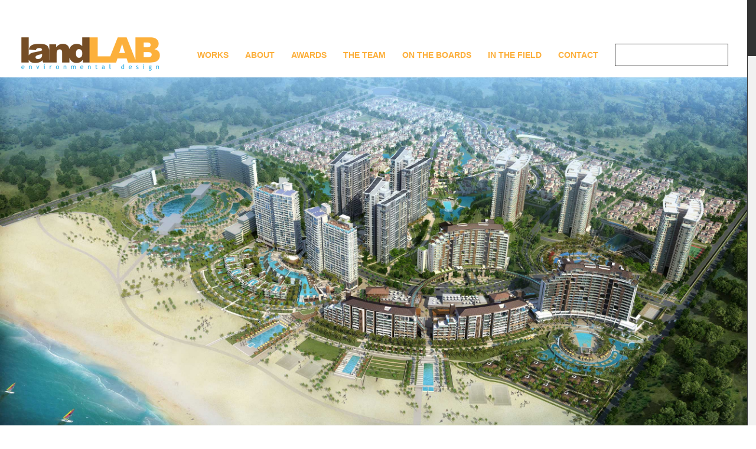

--- FILE ---
content_type: text/html; charset=UTF-8
request_url: https://land-lab.com/project/aloha-at-clearwater-bay-resort-master-plan/
body_size: 23983
content:
<!DOCTYPE html>
<html xmlns="http://www.w3.org/1999/xhtml" lang="en-US">
<head>
<!--[if ie]><meta content='IE=edge' http-equiv='X-UA-Compatible'/><![endif]-->

<title>ALOHA at Clearwater Bay Resort Master Plan - landLAB | landLAB</title>

<meta charset="UTF-8" />
<link rel="profile" href="http://gmpg.org/xfn/11" />
<meta name="viewport" content="width=device-width, initial-scale=1"/>
<link rel="shortcut icon" href="https://land-lab.com/?attachment_id=1788" />
<link rel="pingback" href="https://land-lab.com/xmlrpc.php" />
<link rel="alternate" type="application/rss+xml" title="landLAB" href="https://land-lab.com/feed/" />
<link rel="alternate" type="application/atom+xml" title="landLAB" href="https://land-lab.com/feed/atom/" />	

<noscript><style>#preloader-overlay{display:none;}</style></noscript>


<meta name='robots' content='index, follow, max-image-preview:large, max-snippet:-1, max-video-preview:-1' />
	<style>img:is([sizes="auto" i], [sizes^="auto," i]) { contain-intrinsic-size: 3000px 1500px }</style>
	
	<!-- This site is optimized with the Yoast SEO plugin v26.8 - https://yoast.com/product/yoast-seo-wordpress/ -->
	<link rel="canonical" href="https://land-lab.com/project/aloha-at-clearwater-bay-resort-master-plan/" />
	<meta property="og:locale" content="en_US" />
	<meta property="og:type" content="article" />
	<meta property="og:title" content="ALOHA at Clearwater Bay Resort Master Plan - landLAB" />
	<meta property="og:description" content="landLAB collaborated with Myklebust Company on the resort master plan for the new resort “Aloha”, on South Clearwater Bay, a one kilometer square resort site on the south coast of Hainan Island, China close to the nearby Resort town of Sanya." />
	<meta property="og:url" content="https://land-lab.com/project/aloha-at-clearwater-bay-resort-master-plan/" />
	<meta property="og:site_name" content="landLAB" />
	<meta property="article:modified_time" content="2016-06-02T21:12:48+00:00" />
	<meta property="og:image" content="https://land-lab.com/wp-content/uploads/2015/09/CWB_MP_001.jpg" />
	<meta property="og:image:width" content="2640" />
	<meta property="og:image:height" content="1300" />
	<meta property="og:image:type" content="image/jpeg" />
	<meta name="twitter:card" content="summary_large_image" />
	<meta name="twitter:label1" content="Est. reading time" />
	<meta name="twitter:data1" content="3 minutes" />
	<script type="application/ld+json" class="yoast-schema-graph">{"@context":"https://schema.org","@graph":[{"@type":"WebPage","@id":"https://land-lab.com/project/aloha-at-clearwater-bay-resort-master-plan/","url":"https://land-lab.com/project/aloha-at-clearwater-bay-resort-master-plan/","name":"ALOHA at Clearwater Bay Resort Master Plan - landLAB","isPartOf":{"@id":"https://land-lab.com/#website"},"primaryImageOfPage":{"@id":"https://land-lab.com/project/aloha-at-clearwater-bay-resort-master-plan/#primaryimage"},"image":{"@id":"https://land-lab.com/project/aloha-at-clearwater-bay-resort-master-plan/#primaryimage"},"thumbnailUrl":"https://land-lab.com/wp-content/uploads/2015/09/CWB_MP_001.jpg","datePublished":"2015-09-19T17:49:06+00:00","dateModified":"2016-06-02T21:12:48+00:00","breadcrumb":{"@id":"https://land-lab.com/project/aloha-at-clearwater-bay-resort-master-plan/#breadcrumb"},"inLanguage":"en-US","potentialAction":[{"@type":"ReadAction","target":["https://land-lab.com/project/aloha-at-clearwater-bay-resort-master-plan/"]}]},{"@type":"ImageObject","inLanguage":"en-US","@id":"https://land-lab.com/project/aloha-at-clearwater-bay-resort-master-plan/#primaryimage","url":"https://land-lab.com/wp-content/uploads/2015/09/CWB_MP_001.jpg","contentUrl":"https://land-lab.com/wp-content/uploads/2015/09/CWB_MP_001.jpg","width":2640,"height":1300},{"@type":"BreadcrumbList","@id":"https://land-lab.com/project/aloha-at-clearwater-bay-resort-master-plan/#breadcrumb","itemListElement":[{"@type":"ListItem","position":1,"name":"Home","item":"https://land-lab.com/"},{"@type":"ListItem","position":2,"name":"Projects","item":"https://land-lab.com/project/"},{"@type":"ListItem","position":3,"name":"ALOHA at Clearwater Bay Resort Master Plan"}]},{"@type":"WebSite","@id":"https://land-lab.com/#website","url":"https://land-lab.com/","name":"landLAB","description":"Landscape Architecture + Environmental Design","potentialAction":[{"@type":"SearchAction","target":{"@type":"EntryPoint","urlTemplate":"https://land-lab.com/?s={search_term_string}"},"query-input":{"@type":"PropertyValueSpecification","valueRequired":true,"valueName":"search_term_string"}}],"inLanguage":"en-US"}]}</script>
	<!-- / Yoast SEO plugin. -->


<link rel="alternate" type="application/rss+xml" title="landLAB &raquo; Feed" href="https://land-lab.com/feed/" />
<link rel="alternate" type="application/rss+xml" title="landLAB &raquo; Comments Feed" href="https://land-lab.com/comments/feed/" />
<script type="text/javascript">
/* <![CDATA[ */
window._wpemojiSettings = {"baseUrl":"https:\/\/s.w.org\/images\/core\/emoji\/16.0.1\/72x72\/","ext":".png","svgUrl":"https:\/\/s.w.org\/images\/core\/emoji\/16.0.1\/svg\/","svgExt":".svg","source":{"concatemoji":"https:\/\/land-lab.com\/wp-includes\/js\/wp-emoji-release.min.js?ver=6.8.3"}};
/*! This file is auto-generated */
!function(s,n){var o,i,e;function c(e){try{var t={supportTests:e,timestamp:(new Date).valueOf()};sessionStorage.setItem(o,JSON.stringify(t))}catch(e){}}function p(e,t,n){e.clearRect(0,0,e.canvas.width,e.canvas.height),e.fillText(t,0,0);var t=new Uint32Array(e.getImageData(0,0,e.canvas.width,e.canvas.height).data),a=(e.clearRect(0,0,e.canvas.width,e.canvas.height),e.fillText(n,0,0),new Uint32Array(e.getImageData(0,0,e.canvas.width,e.canvas.height).data));return t.every(function(e,t){return e===a[t]})}function u(e,t){e.clearRect(0,0,e.canvas.width,e.canvas.height),e.fillText(t,0,0);for(var n=e.getImageData(16,16,1,1),a=0;a<n.data.length;a++)if(0!==n.data[a])return!1;return!0}function f(e,t,n,a){switch(t){case"flag":return n(e,"\ud83c\udff3\ufe0f\u200d\u26a7\ufe0f","\ud83c\udff3\ufe0f\u200b\u26a7\ufe0f")?!1:!n(e,"\ud83c\udde8\ud83c\uddf6","\ud83c\udde8\u200b\ud83c\uddf6")&&!n(e,"\ud83c\udff4\udb40\udc67\udb40\udc62\udb40\udc65\udb40\udc6e\udb40\udc67\udb40\udc7f","\ud83c\udff4\u200b\udb40\udc67\u200b\udb40\udc62\u200b\udb40\udc65\u200b\udb40\udc6e\u200b\udb40\udc67\u200b\udb40\udc7f");case"emoji":return!a(e,"\ud83e\udedf")}return!1}function g(e,t,n,a){var r="undefined"!=typeof WorkerGlobalScope&&self instanceof WorkerGlobalScope?new OffscreenCanvas(300,150):s.createElement("canvas"),o=r.getContext("2d",{willReadFrequently:!0}),i=(o.textBaseline="top",o.font="600 32px Arial",{});return e.forEach(function(e){i[e]=t(o,e,n,a)}),i}function t(e){var t=s.createElement("script");t.src=e,t.defer=!0,s.head.appendChild(t)}"undefined"!=typeof Promise&&(o="wpEmojiSettingsSupports",i=["flag","emoji"],n.supports={everything:!0,everythingExceptFlag:!0},e=new Promise(function(e){s.addEventListener("DOMContentLoaded",e,{once:!0})}),new Promise(function(t){var n=function(){try{var e=JSON.parse(sessionStorage.getItem(o));if("object"==typeof e&&"number"==typeof e.timestamp&&(new Date).valueOf()<e.timestamp+604800&&"object"==typeof e.supportTests)return e.supportTests}catch(e){}return null}();if(!n){if("undefined"!=typeof Worker&&"undefined"!=typeof OffscreenCanvas&&"undefined"!=typeof URL&&URL.createObjectURL&&"undefined"!=typeof Blob)try{var e="postMessage("+g.toString()+"("+[JSON.stringify(i),f.toString(),p.toString(),u.toString()].join(",")+"));",a=new Blob([e],{type:"text/javascript"}),r=new Worker(URL.createObjectURL(a),{name:"wpTestEmojiSupports"});return void(r.onmessage=function(e){c(n=e.data),r.terminate(),t(n)})}catch(e){}c(n=g(i,f,p,u))}t(n)}).then(function(e){for(var t in e)n.supports[t]=e[t],n.supports.everything=n.supports.everything&&n.supports[t],"flag"!==t&&(n.supports.everythingExceptFlag=n.supports.everythingExceptFlag&&n.supports[t]);n.supports.everythingExceptFlag=n.supports.everythingExceptFlag&&!n.supports.flag,n.DOMReady=!1,n.readyCallback=function(){n.DOMReady=!0}}).then(function(){return e}).then(function(){var e;n.supports.everything||(n.readyCallback(),(e=n.source||{}).concatemoji?t(e.concatemoji):e.wpemoji&&e.twemoji&&(t(e.twemoji),t(e.wpemoji)))}))}((window,document),window._wpemojiSettings);
/* ]]> */
</script>
<link rel='stylesheet' id='wplp-bakery-style-css' href='https://land-lab.com/wp-content/plugins/wp-latest-posts/css/vc_style.css?ver=5.0.11' type='text/css' media='all' />
<style id='wp-emoji-styles-inline-css' type='text/css'>

	img.wp-smiley, img.emoji {
		display: inline !important;
		border: none !important;
		box-shadow: none !important;
		height: 1em !important;
		width: 1em !important;
		margin: 0 0.07em !important;
		vertical-align: -0.1em !important;
		background: none !important;
		padding: 0 !important;
	}
</style>
<link rel='stylesheet' id='wp-block-library-css' href='https://land-lab.com/wp-includes/css/dist/block-library/style.min.css?ver=6.8.3' type='text/css' media='all' />
<style id='classic-theme-styles-inline-css' type='text/css'>
/*! This file is auto-generated */
.wp-block-button__link{color:#fff;background-color:#32373c;border-radius:9999px;box-shadow:none;text-decoration:none;padding:calc(.667em + 2px) calc(1.333em + 2px);font-size:1.125em}.wp-block-file__button{background:#32373c;color:#fff;text-decoration:none}
</style>
<style id='global-styles-inline-css' type='text/css'>
:root{--wp--preset--aspect-ratio--square: 1;--wp--preset--aspect-ratio--4-3: 4/3;--wp--preset--aspect-ratio--3-4: 3/4;--wp--preset--aspect-ratio--3-2: 3/2;--wp--preset--aspect-ratio--2-3: 2/3;--wp--preset--aspect-ratio--16-9: 16/9;--wp--preset--aspect-ratio--9-16: 9/16;--wp--preset--color--black: #000000;--wp--preset--color--cyan-bluish-gray: #abb8c3;--wp--preset--color--white: #ffffff;--wp--preset--color--pale-pink: #f78da7;--wp--preset--color--vivid-red: #cf2e2e;--wp--preset--color--luminous-vivid-orange: #ff6900;--wp--preset--color--luminous-vivid-amber: #fcb900;--wp--preset--color--light-green-cyan: #7bdcb5;--wp--preset--color--vivid-green-cyan: #00d084;--wp--preset--color--pale-cyan-blue: #8ed1fc;--wp--preset--color--vivid-cyan-blue: #0693e3;--wp--preset--color--vivid-purple: #9b51e0;--wp--preset--gradient--vivid-cyan-blue-to-vivid-purple: linear-gradient(135deg,rgba(6,147,227,1) 0%,rgb(155,81,224) 100%);--wp--preset--gradient--light-green-cyan-to-vivid-green-cyan: linear-gradient(135deg,rgb(122,220,180) 0%,rgb(0,208,130) 100%);--wp--preset--gradient--luminous-vivid-amber-to-luminous-vivid-orange: linear-gradient(135deg,rgba(252,185,0,1) 0%,rgba(255,105,0,1) 100%);--wp--preset--gradient--luminous-vivid-orange-to-vivid-red: linear-gradient(135deg,rgba(255,105,0,1) 0%,rgb(207,46,46) 100%);--wp--preset--gradient--very-light-gray-to-cyan-bluish-gray: linear-gradient(135deg,rgb(238,238,238) 0%,rgb(169,184,195) 100%);--wp--preset--gradient--cool-to-warm-spectrum: linear-gradient(135deg,rgb(74,234,220) 0%,rgb(151,120,209) 20%,rgb(207,42,186) 40%,rgb(238,44,130) 60%,rgb(251,105,98) 80%,rgb(254,248,76) 100%);--wp--preset--gradient--blush-light-purple: linear-gradient(135deg,rgb(255,206,236) 0%,rgb(152,150,240) 100%);--wp--preset--gradient--blush-bordeaux: linear-gradient(135deg,rgb(254,205,165) 0%,rgb(254,45,45) 50%,rgb(107,0,62) 100%);--wp--preset--gradient--luminous-dusk: linear-gradient(135deg,rgb(255,203,112) 0%,rgb(199,81,192) 50%,rgb(65,88,208) 100%);--wp--preset--gradient--pale-ocean: linear-gradient(135deg,rgb(255,245,203) 0%,rgb(182,227,212) 50%,rgb(51,167,181) 100%);--wp--preset--gradient--electric-grass: linear-gradient(135deg,rgb(202,248,128) 0%,rgb(113,206,126) 100%);--wp--preset--gradient--midnight: linear-gradient(135deg,rgb(2,3,129) 0%,rgb(40,116,252) 100%);--wp--preset--font-size--small: 13px;--wp--preset--font-size--medium: 20px;--wp--preset--font-size--large: 36px;--wp--preset--font-size--x-large: 42px;--wp--preset--spacing--20: 0.44rem;--wp--preset--spacing--30: 0.67rem;--wp--preset--spacing--40: 1rem;--wp--preset--spacing--50: 1.5rem;--wp--preset--spacing--60: 2.25rem;--wp--preset--spacing--70: 3.38rem;--wp--preset--spacing--80: 5.06rem;--wp--preset--shadow--natural: 6px 6px 9px rgba(0, 0, 0, 0.2);--wp--preset--shadow--deep: 12px 12px 50px rgba(0, 0, 0, 0.4);--wp--preset--shadow--sharp: 6px 6px 0px rgba(0, 0, 0, 0.2);--wp--preset--shadow--outlined: 6px 6px 0px -3px rgba(255, 255, 255, 1), 6px 6px rgba(0, 0, 0, 1);--wp--preset--shadow--crisp: 6px 6px 0px rgba(0, 0, 0, 1);}:where(.is-layout-flex){gap: 0.5em;}:where(.is-layout-grid){gap: 0.5em;}body .is-layout-flex{display: flex;}.is-layout-flex{flex-wrap: wrap;align-items: center;}.is-layout-flex > :is(*, div){margin: 0;}body .is-layout-grid{display: grid;}.is-layout-grid > :is(*, div){margin: 0;}:where(.wp-block-columns.is-layout-flex){gap: 2em;}:where(.wp-block-columns.is-layout-grid){gap: 2em;}:where(.wp-block-post-template.is-layout-flex){gap: 1.25em;}:where(.wp-block-post-template.is-layout-grid){gap: 1.25em;}.has-black-color{color: var(--wp--preset--color--black) !important;}.has-cyan-bluish-gray-color{color: var(--wp--preset--color--cyan-bluish-gray) !important;}.has-white-color{color: var(--wp--preset--color--white) !important;}.has-pale-pink-color{color: var(--wp--preset--color--pale-pink) !important;}.has-vivid-red-color{color: var(--wp--preset--color--vivid-red) !important;}.has-luminous-vivid-orange-color{color: var(--wp--preset--color--luminous-vivid-orange) !important;}.has-luminous-vivid-amber-color{color: var(--wp--preset--color--luminous-vivid-amber) !important;}.has-light-green-cyan-color{color: var(--wp--preset--color--light-green-cyan) !important;}.has-vivid-green-cyan-color{color: var(--wp--preset--color--vivid-green-cyan) !important;}.has-pale-cyan-blue-color{color: var(--wp--preset--color--pale-cyan-blue) !important;}.has-vivid-cyan-blue-color{color: var(--wp--preset--color--vivid-cyan-blue) !important;}.has-vivid-purple-color{color: var(--wp--preset--color--vivid-purple) !important;}.has-black-background-color{background-color: var(--wp--preset--color--black) !important;}.has-cyan-bluish-gray-background-color{background-color: var(--wp--preset--color--cyan-bluish-gray) !important;}.has-white-background-color{background-color: var(--wp--preset--color--white) !important;}.has-pale-pink-background-color{background-color: var(--wp--preset--color--pale-pink) !important;}.has-vivid-red-background-color{background-color: var(--wp--preset--color--vivid-red) !important;}.has-luminous-vivid-orange-background-color{background-color: var(--wp--preset--color--luminous-vivid-orange) !important;}.has-luminous-vivid-amber-background-color{background-color: var(--wp--preset--color--luminous-vivid-amber) !important;}.has-light-green-cyan-background-color{background-color: var(--wp--preset--color--light-green-cyan) !important;}.has-vivid-green-cyan-background-color{background-color: var(--wp--preset--color--vivid-green-cyan) !important;}.has-pale-cyan-blue-background-color{background-color: var(--wp--preset--color--pale-cyan-blue) !important;}.has-vivid-cyan-blue-background-color{background-color: var(--wp--preset--color--vivid-cyan-blue) !important;}.has-vivid-purple-background-color{background-color: var(--wp--preset--color--vivid-purple) !important;}.has-black-border-color{border-color: var(--wp--preset--color--black) !important;}.has-cyan-bluish-gray-border-color{border-color: var(--wp--preset--color--cyan-bluish-gray) !important;}.has-white-border-color{border-color: var(--wp--preset--color--white) !important;}.has-pale-pink-border-color{border-color: var(--wp--preset--color--pale-pink) !important;}.has-vivid-red-border-color{border-color: var(--wp--preset--color--vivid-red) !important;}.has-luminous-vivid-orange-border-color{border-color: var(--wp--preset--color--luminous-vivid-orange) !important;}.has-luminous-vivid-amber-border-color{border-color: var(--wp--preset--color--luminous-vivid-amber) !important;}.has-light-green-cyan-border-color{border-color: var(--wp--preset--color--light-green-cyan) !important;}.has-vivid-green-cyan-border-color{border-color: var(--wp--preset--color--vivid-green-cyan) !important;}.has-pale-cyan-blue-border-color{border-color: var(--wp--preset--color--pale-cyan-blue) !important;}.has-vivid-cyan-blue-border-color{border-color: var(--wp--preset--color--vivid-cyan-blue) !important;}.has-vivid-purple-border-color{border-color: var(--wp--preset--color--vivid-purple) !important;}.has-vivid-cyan-blue-to-vivid-purple-gradient-background{background: var(--wp--preset--gradient--vivid-cyan-blue-to-vivid-purple) !important;}.has-light-green-cyan-to-vivid-green-cyan-gradient-background{background: var(--wp--preset--gradient--light-green-cyan-to-vivid-green-cyan) !important;}.has-luminous-vivid-amber-to-luminous-vivid-orange-gradient-background{background: var(--wp--preset--gradient--luminous-vivid-amber-to-luminous-vivid-orange) !important;}.has-luminous-vivid-orange-to-vivid-red-gradient-background{background: var(--wp--preset--gradient--luminous-vivid-orange-to-vivid-red) !important;}.has-very-light-gray-to-cyan-bluish-gray-gradient-background{background: var(--wp--preset--gradient--very-light-gray-to-cyan-bluish-gray) !important;}.has-cool-to-warm-spectrum-gradient-background{background: var(--wp--preset--gradient--cool-to-warm-spectrum) !important;}.has-blush-light-purple-gradient-background{background: var(--wp--preset--gradient--blush-light-purple) !important;}.has-blush-bordeaux-gradient-background{background: var(--wp--preset--gradient--blush-bordeaux) !important;}.has-luminous-dusk-gradient-background{background: var(--wp--preset--gradient--luminous-dusk) !important;}.has-pale-ocean-gradient-background{background: var(--wp--preset--gradient--pale-ocean) !important;}.has-electric-grass-gradient-background{background: var(--wp--preset--gradient--electric-grass) !important;}.has-midnight-gradient-background{background: var(--wp--preset--gradient--midnight) !important;}.has-small-font-size{font-size: var(--wp--preset--font-size--small) !important;}.has-medium-font-size{font-size: var(--wp--preset--font-size--medium) !important;}.has-large-font-size{font-size: var(--wp--preset--font-size--large) !important;}.has-x-large-font-size{font-size: var(--wp--preset--font-size--x-large) !important;}
:where(.wp-block-post-template.is-layout-flex){gap: 1.25em;}:where(.wp-block-post-template.is-layout-grid){gap: 1.25em;}
:where(.wp-block-columns.is-layout-flex){gap: 2em;}:where(.wp-block-columns.is-layout-grid){gap: 2em;}
:root :where(.wp-block-pullquote){font-size: 1.5em;line-height: 1.6;}
</style>
<link rel='stylesheet' id='fsb-image-css' href='https://land-lab.com/wp-content/plugins/simple-full-screen-background-image/includes/fullscreen-image.css?ver=6.8.3' type='text/css' media='all' />
<link rel='stylesheet' id='wp-components-css' href='https://land-lab.com/wp-includes/css/dist/components/style.min.css?ver=6.8.3' type='text/css' media='all' />
<link rel='stylesheet' id='godaddy-styles-css' href='https://land-lab.com/wp-content/plugins/coblocks/includes/Dependencies/GoDaddy/Styles/build/latest.css?ver=2.0.2' type='text/css' media='all' />
<link rel='stylesheet' id='responsive-css' href='https://land-lab.com/wp-content/themes/Shogun/responsive.css' type='text/css' media='all' />
<link rel='stylesheet' id='theme-css' href='https://land-lab.com/wp-content/themes/Shogun/style.css' type='text/css' media='all' />
<link rel='stylesheet' id='orbit-css' href='https://land-lab.com/wp-content/themes/Shogun/scripts/orbit/orbit-1.2.3.css' type='text/css' media='all' />
<link rel='stylesheet' id='fontawesome-css' href='https://land-lab.com/wp-content/themes/Shogun/includes/font-awesome/css/font-awesome.min.css' type='text/css' media='all' />
<link rel='stylesheet' id='js_composer_front-css' href='https://land-lab.com/wp-content/plugins/js_composer/assets/css/js_composer.min.css?ver=4.11.2.1' type='text/css' media='all' />
<link rel='stylesheet' id='fancybox-css' href='https://land-lab.com/wp-content/themes/Shogun/includes/easy-fancybox/fancybox/jquery.fancybox-1.3.5.pack.css?ver=1.5.5' type='text/css' media='screen' />
<link rel='stylesheet' id='myStyleSheets-css' href='https://land-lab.com/wp-content/plugins/wp-latest-posts/css/wplp_front.css?ver=5.0.11' type='text/css' media='all' />
<script type="text/javascript" src="https://land-lab.com/wp-includes/js/jquery/jquery.min.js?ver=3.7.1" id="jquery-core-js"></script>
<script type="text/javascript" src="https://land-lab.com/wp-includes/js/jquery/jquery-migrate.min.js?ver=3.4.1" id="jquery-migrate-js"></script>
<script type="text/javascript" src="https://land-lab.com/wp-content/themes/Shogun/scripts/orbit/jquery.orbit-1.2.3.js?ver=1.2.3" id="orbitslider-js"></script>
<link rel="https://api.w.org/" href="https://land-lab.com/wp-json/" /><link rel="EditURI" type="application/rsd+xml" title="RSD" href="https://land-lab.com/xmlrpc.php?rsd" />
<link rel='shortlink' href='https://land-lab.com/?p=1111' />
<link rel="alternate" title="oEmbed (JSON)" type="application/json+oembed" href="https://land-lab.com/wp-json/oembed/1.0/embed?url=https%3A%2F%2Fland-lab.com%2Fproject%2Faloha-at-clearwater-bay-resort-master-plan%2F" />
<link rel="alternate" title="oEmbed (XML)" type="text/xml+oembed" href="https://land-lab.com/wp-json/oembed/1.0/embed?url=https%3A%2F%2Fland-lab.com%2Fproject%2Faloha-at-clearwater-bay-resort-master-plan%2F&#038;format=xml" />
<meta name="description" content="landLAB collaborated with Myklebust Company on the resort master plan for the new resort “Aloha”, on South Clearwater Bay, a one kilometer square resort site on the south coast of Hainan Island, China close to the nearby Resort town of Sanya." />
<link rel="canonical" href="https://land-lab.com/project/aloha-at-clearwater-bay-resort-master-plan/" />
<!-- Advanced SEO Options -->
<style type="text/css">/* =Responsive Map fix
-------------------------------------------------------------- */
.pw_map_canvas img {
	max-width: none;
}</style><meta name="generator" content="Powered by Visual Composer - drag and drop page builder for WordPress."/>
<!--[if lte IE 9]><link rel="stylesheet" type="text/css" href="https://land-lab.com/wp-content/plugins/js_composer/assets/css/vc_lte_ie9.min.css" media="screen"><![endif]--><!--[if IE  8]><link rel="stylesheet" type="text/css" href="https://land-lab.com/wp-content/plugins/js_composer/assets/css/vc-ie8.min.css" media="screen"><![endif]--><link rel="icon" href="https://land-lab.com/wp-content/uploads/2015/09/cropped-landLAB_Favicon_Color-32x32.png" sizes="32x32" />
<link rel="icon" href="https://land-lab.com/wp-content/uploads/2015/09/cropped-landLAB_Favicon_Color-192x192.png" sizes="192x192" />
<link rel="apple-touch-icon" href="https://land-lab.com/wp-content/uploads/2015/09/cropped-landLAB_Favicon_Color-180x180.png" />
<meta name="msapplication-TileImage" content="https://land-lab.com/wp-content/uploads/2015/09/cropped-landLAB_Favicon_Color-270x270.png" />

	<!-- Easy FancyBox 1.5.5 using FancyBox 1.3.5 - RavanH (http://status301.net/wordpress-plugins/easy-fancybox/) -->
<!--[if lt IE 8]>            
<style type="text/css">
/* IE6 */
.fancybox-ie6 #fancybox-close{background:transparent;filter:progid:DXImageTransform.Microsoft.AlphaImageLoader(src="https://land-lab.com/wp-content/themes/Shogun/includes/easy-fancybox/fancybox/fancy_close.png",sizingMethod="scale")}
.fancybox-ie6 #fancybox-left-ico{background:transparent;filter:progid:DXImageTransform.Microsoft.AlphaImageLoader(src="https://land-lab.com/wp-content/themes/Shogun/includes/easy-fancybox/fancybox/fancy_nav_left.png",sizingMethod="scale")}
.fancybox-ie6 #fancybox-right-ico{background:transparent;filter:progid:DXImageTransform.Microsoft.AlphaImageLoader(src="https://land-lab.com/wp-content/themes/Shogun/includes/easy-fancybox/fancybox/fancy_nav_right.png",sizingMethod="scale")}
.fancybox-ie6 #fancybox-title-over{background:transparent;filter:progid:DXImageTransform.Microsoft.AlphaImageLoader(src="https://land-lab.com/wp-content/themes/Shogun/includes/easy-fancybox/fancybox/fancy_title_over.png",sizingMethod="scale");zoom:1}
.fancybox-ie6 #fancybox-title-float-left{background:transparent;filter:progid:DXImageTransform.Microsoft.AlphaImageLoader(src="https://land-lab.com/wp-content/themes/Shogun/includes/easy-fancybox/fancybox/fancy_title_left.png",sizingMethod="scale")}
.fancybox-ie6 #fancybox-title-float-main{background:transparent;filter:progid:DXImageTransform.Microsoft.AlphaImageLoader(src="https://land-lab.com/wp-content/themes/Shogun/includes/easy-fancybox/fancybox/fancy_title_main.png",sizingMethod="scale")}
.fancybox-ie6 #fancybox-title-float-right{background:transparent;filter:progid:DXImageTransform.Microsoft.AlphaImageLoader(src="https://land-lab.com/wp-content/themes/Shogun/includes/easy-fancybox/fancybox/fancy_title_right.png",sizingMethod="scale")}
.fancybox-ie6 #fancybox-bg-w,.fancybox-ie6 #fancybox-bg-e,.fancybox-ie6 #fancybox-left,.fancybox-ie6 #fancybox-right,#fancybox-hide-sel-frame{height:expression(this.parentNode.clientHeight+"px")}
#fancybox-loading.fancybox-ie6{position:absolute;margin-top:0;top:expression((-20+(document.documentElement.clientHeight ? document.documentElement.clientHeight/2 : document.body.clientHeight/2)+(ignoreMe=document.documentElement.scrollTop ? document.documentElement.scrollTop : document.body.scrollTop))+"px")}
#fancybox-loading.fancybox-ie6 div{background:transparent;filter:progid:DXImageTransform.Microsoft.AlphaImageLoader(src="https://land-lab.com/wp-content/themes/Shogun/includes/easy-fancybox/fancybox/fancy_loading.png", sizingMethod="scale")}
/* IE6, IE7 */
.fancybox-ie .fancybox-bg{background:transparent !important}
.fancybox-ie #fancybox-bg-n{filter:progid:DXImageTransform.Microsoft.AlphaImageLoader(src="https://land-lab.com/wp-content/themes/Shogun/includes/easy-fancybox/fancybox/fancy_shadow_n.png",sizingMethod="scale")}
.fancybox-ie #fancybox-bg-ne{filter:progid:DXImageTransform.Microsoft.AlphaImageLoader(src="https://land-lab.com/wp-content/themes/Shogun/includes/easy-fancybox/fancybox/fancy_shadow_ne.png",sizingMethod="scale")}
.fancybox-ie #fancybox-bg-e{filter:progid:DXImageTransform.Microsoft.AlphaImageLoader(src="https://land-lab.com/wp-content/themes/Shogun/includes/easy-fancybox/fancybox/fancy_shadow_e.png",sizingMethod="scale")}
.fancybox-ie #fancybox-bg-se{filter:progid:DXImageTransform.Microsoft.AlphaImageLoader(src="https://land-lab.com/wp-content/themes/Shogun/includes/easy-fancybox/fancybox/fancy_shadow_se.png",sizingMethod="scale")}
.fancybox-ie #fancybox-bg-s{filter:progid:DXImageTransform.Microsoft.AlphaImageLoader(src="https://land-lab.com/wp-content/themes/Shogun/includes/easy-fancybox/fancybox/fancy_shadow_s.png",sizingMethod="scale")}
.fancybox-ie #fancybox-bg-sw{filter:progid:DXImageTransform.Microsoft.AlphaImageLoader(src="https://land-lab.com/wp-content/themes/Shogun/includes/easy-fancybox/fancybox/fancy_shadow_sw.png",sizingMethod="scale")}
.fancybox-ie #fancybox-bg-w{filter:progid:DXImageTransform.Microsoft.AlphaImageLoader(src="https://land-lab.com/wp-content/themes/Shogun/includes/easy-fancybox/fancybox/fancy_shadow_w.png",sizingMethod="scale")}
.fancybox-ie #fancybox-bg-nw{filter:progid:DXImageTransform.Microsoft.AlphaImageLoader(src="https://land-lab.com/wp-content/themes/Shogun/includes/easy-fancybox/fancybox/fancy_shadow_nw.png",sizingMethod="scale")}
</style>
<![endif]-->
<!--[if IE 8]>            
<style type="text/css">
.fancybox-ie .fancybox-bg{background:transparent !important}
.fancybox-ie #fancybox-bg-n{-ms-filter:'progid:DXImageTransform.Microsoft.AlphaImageLoader(src="https://land-lab.com/wp-content/themes/Shogun/includes/easy-fancybox/fancybox/fancy_shadow_n.png",sizingMethod="scale")'}
.fancybox-ie #fancybox-bg-ne{-ms-filter:'progid:DXImageTransform.Microsoft.AlphaImageLoader(src="https://land-lab.com/wp-content/themes/Shogun/includes/easy-fancybox/fancybox/fancy_shadow_ne.png",sizingMethod="scale")'}
.fancybox-ie #fancybox-bg-e{-ms-filter:'progid:DXImageTransform.Microsoft.AlphaImageLoader(src="https://land-lab.com/wp-content/themes/Shogun/includes/easy-fancybox/fancybox/fancy_shadow_e.png",sizingMethod="scale")'}
.fancybox-ie #fancybox-bg-se{-ms-filter:'progid:DXImageTransform.Microsoft.AlphaImageLoader(src="https://land-lab.com/wp-content/themes/Shogun/includes/easy-fancybox/fancybox/fancy_shadow_se.png",sizingMethod="scale")'}
.fancybox-ie #fancybox-bg-s{-ms-filter:'progid:DXImageTransform.Microsoft.AlphaImageLoader(src="https://land-lab.com/wp-content/themes/Shogun/includes/easy-fancybox/fancybox/fancy_shadow_s.png",sizingMethod="scale")'}
.fancybox-ie #fancybox-bg-sw{-ms-filter:'progid:DXImageTransform.Microsoft.AlphaImageLoader(src="https://land-lab.com/wp-content/themes/Shogun/includes/easy-fancybox/fancybox/fancy_shadow_sw.png",sizingMethod="scale")'}
.fancybox-ie #fancybox-bg-w{-ms-filter:'progid:DXImageTransform.Microsoft.AlphaImageLoader(src="https://land-lab.com/wp-content/themes/Shogun/includes/easy-fancybox/fancybox/fancy_shadow_w.png",sizingMethod="scale")'}
.fancybox-ie #fancybox-bg-nw{-ms-filter:'progid:DXImageTransform.Microsoft.AlphaImageLoader(src="https://land-lab.com/wp-content/themes/Shogun/includes/easy-fancybox/fancybox/fancy_shadow_nw.png",sizingMethod="scale")'}
</style>
<![endif]-->

	<script type="text/javascript">
	/* <![CDATA[ */
	var fb_timeout = null;
	var fb_opts = { 'overlayShow' : true, 'hideOnOverlayClick' : true, 'showCloseButton' : true, 'centerOnScroll' : true, 'enableEscapeButton' : true, 'autoScale' : true };
	var easy_fancybox_handler = function(){
	/* IMG */
	var fb_IMG_select = 'a[href*=".jpg"]:not(.nofancybox), area[href*=".jpg"]:not(.nofancybox), a[href*=".jpeg"]:not(.nofancybox), area[href*=".jpeg"]:not(.nofancybox), a[href*=".png"]:not(.nofancybox), area[href*=".png"]:not(.nofancybox)';
	jQuery(fb_IMG_select).addClass('fancybox');
	var fb_IMG_sections = jQuery('div.gallery');
	fb_IMG_sections.each(function() { jQuery(this).find(fb_IMG_select).attr('rel', 'gallery-' + fb_IMG_sections.index(this)); });
	jQuery('a.fancybox, area.fancybox, li.fancybox a:not(li.nofancybox a)').fancybox( jQuery.extend({}, fb_opts, { 'transitionIn' : 'elastic', 'easingIn' : 'easeOutBack', 'transitionOut' : 'elastic', 'easingOut' : 'easeInBack', 'opacity' : true, 'hideOnContentClick' : false, 'titleShow' : false, 'titleFromAlt' : false, 'showNavArrows' : true, 'enableKeyboardNav' : true, 'cyclic' : true }) );
	/* Auto-click */ 
	jQuery('#fancybox-auto').trigger('click');
	}
	/* ]]> */
	</script>
	<style type="text/css">.fancybox-hidden{display:none}.rtl #fancybox-left{left:auto;right:0px}.rtl #fancybox-right{left:0px;right:auto}.rtl #fancybox-right-ico{background-position:-40px -30px}.rtl #fancybox-left-ico{background-position:-40px -60px}.rtl .fancybox-title-over{text-align:right}.rtl #fancybox-left-ico,.rtl #fancybox-right-ico{right:-9999px}.rtl #fancybox-right:hover span{right:auto;left:20px}.rtl #fancybox-left:hover span{right:20px}#fancybox-img{max-width:none;max-height:none}#fancybox-outer{background-color:#fff}#fancybox-content{border-color:#fff}#fancybox-content{color:inherit}</style>
	<noscript><style type="text/css"> .wpb_animate_when_almost_visible { opacity: 1; }</style></noscript>
</head>


<body class="wp-singular project-template-default single single-project postid-1111 single-format-standard wp-theme-Shogun layout-full-width wpb-js-composer js-comp-ver-4.11.2.1 vc_responsive">

<div id="preloader-overlay">
</div>

<div id="boxed-wrap">

<div id="page-background"></div>
<div class="none">
	<p><a href="#content">Skip to Content</a></p></div><!--.none-->
<div id="main-header"><!-- This encompasses the top of the website -->
    
	<!-- Header functions -->
	<!-- Check if masonry grid -->
<!-- Define page ID -->


<!-- Insert custom Google fonts -->
<link href='http://fonts.googleapis.com/css?family=Montserrat:400,700' rel='stylesheet' type='text/css'><link href='http://fonts.googleapis.com/css?family=Open+Sans:100,200,100italic,200italic,300italic,400italic,600italic,700italic,800italic,400,300,600,700,800&subset=latin,cyrillic-ext,greek-ext,latin-ext,vietnamese' rel='stylesheet' type='text/css'><link href='http://fonts.googleapis.com/css?family=Montserrat:400,700' rel='stylesheet' type='text/css'><link href='http://fonts.googleapis.com/css?family=Noto+Serif:100,200,100italic,200italic,300italic,400italic,600italic,700italic,800italic,400,300,600,700,800&subset=latin,cyrillic-ext,greek-ext,latin-ext,vietnamese' rel='stylesheet' type='text/css'>

<!-- Declare current ID variable -->


<!-- function to convert colours from hex into rgb -->


<!-- Count the number of active widgets -->


<!--[if IE 7]>
<link rel="stylesheet" href="https://land-lab.com/wp-content/themes/Shogun/ie8.css">
<style type="text/css"> #footer-widget-area .widget-footer { width: 20.5%; } </style>
<![endif]-->


<!--[if IE 8]>
<link rel="stylesheet" href="https://land-lab.com/wp-content/themes/Shogun/ie8.css">
<style type="text/css"> #footer-widget-area .widget-footer { width: 20.5%; } </style>
<![endif]-->


<!-- Browser selectors -->
<script type="text/javascript">
function css_browser_selector(u){var ua=u.toLowerCase(),is=function(t){return ua.indexOf(t)>-1},g='gecko',w='webkit',s='safari',o='opera',m='mobile',h=document.documentElement,b=[(!(/opera|webtv/i.test(ua))&&/msie\s(\d)/.test(ua))?('ie ie'+RegExp.$1):is('firefox/2')?g+' ff2':is('firefox/3.5')?g+' ff3 ff3_5':is('firefox/3.6')?g+' ff3 ff3_6':is('firefox/3')?g+' ff3':is('gecko/')?g:is('opera')?o+(/version\/(\d+)/.test(ua)?' '+o+RegExp.$1:(/opera(\s|\/)(\d+)/.test(ua)?' '+o+RegExp.$2:'')):is('konqueror')?'konqueror':is('blackberry')?m+' blackberry':is('android')?m+' android':is('chrome')?w+' chrome':is('iron')?w+' iron':is('applewebkit/')?w+' '+s+(/version\/(\d+)/.test(ua)?' '+s+RegExp.$1:''):is('mozilla/')?g:'',is('j2me')?m+' j2me':is('iphone')?m+' iphone':is('ipod')?m+' ipod':is('ipad')?m+' ipad':is('mac')?'mac':is('darwin')?'mac':is('webtv')?'webtv':is('win')?'win'+(is('windows nt 6.0')?' vista':''):is('freebsd')?'freebsd':(is('x11')||is('linux'))?'linux':'','js']; c = b.join(' '); h.className += ' '+c; return c;}; css_browser_selector(navigator.userAgent);
</script>


<!-- Google Analytics code -->
<script type="text/javascript">
  var _gaq = _gaq || [];
  _gaq.push(['_setAccount', '']);
  _gaq.push(['_trackPageview']);
  (function() {
    var ga = document.createElement('script'); ga.type = 'text/javascript'; ga.async = true;
    ga.src = ('https:' == document.location.protocol ? 'https://ssl' : 'http://www') + '.google-analytics.com/ga.js';
    var s = document.getElementsByTagName('script')[0]; s.parentNode.insertBefore(ga, s);
  })();
</script>


<!-- Resize image background -->


<!-- Scroll to top button -->
<script type='text/javascript'> 
var totop = "Scroll Back to Top";
var scrolltotop={
	//startline: Integer. Number of pixels from top of doc scrollbar is scrolled before showing control
	//scrollto: Keyword (Integer, or "Scroll_to_Element_ID"). How far to scroll document up when control is clicked on (0=top).
	setting: {startline:100, scrollto: 0, scrollduration:1000, fadeduration:[500, 100]},
	controlHTML: '<div class="scrolltop"><i class="fa fa-angle-up"></i></div>', //HTML for control, which is auto wrapped in DIV w/ ID="topcontrol"
	controlattrs: {offsetx:63, offsety:10}, //offset of control relative to right/ bottom of window corner
	anchorkeyword: '#top', //Enter href value of HTML anchors on the page that should also act as "Scroll Up" links

	state: {isvisible:false, shouldvisible:false},

	scrollup:function(){
		if (!this.cssfixedsupport) //if control is positioned using JavaScript
			this.$control.css({opacity:0}) //hide control immediately after clicking it
		var dest=isNaN(this.setting.scrollto)? this.setting.scrollto : parseInt(this.setting.scrollto)
		if (typeof dest=="string" && jQuery('#'+dest).length==1) //check element set by string exists
			dest=jQuery('#'+dest).offset().top
		else
			dest=0
		this.$body.animate({scrollTop: dest}, this.setting.scrollduration);
	},

	keepfixed:function(){
		var $window=jQuery(window)
		var controlx=$window.scrollLeft() + $window.width() - this.$control.width() - this.controlattrs.offsetx
		var controly=$window.scrollTop() + $window.height() - this.$control.height() - this.controlattrs.offsety
		this.$control.css({left:controlx+'px', top:controly+'px'})
	},

	togglecontrol:function(){
		var scrolltop=jQuery(window).scrollTop()
		if (!this.cssfixedsupport)
			this.keepfixed()
		this.state.shouldvisible=(scrolltop>=this.setting.startline)? true : false
		if (this.state.shouldvisible && !this.state.isvisible){
			this.$control.stop().animate({opacity:1}, this.setting.fadeduration[0])
			this.state.isvisible=true
		}
		else if (this.state.shouldvisible==false && this.state.isvisible){
			this.$control.stop().animate({opacity:0}, this.setting.fadeduration[1])
			this.state.isvisible=false
		}
	},
	
	init:function(){
		jQuery(document).ready(function($){
			var mainobj=scrolltotop
			var iebrws=document.all
			mainobj.cssfixedsupport=!iebrws || iebrws && document.compatMode=="CSS1Compat" && window.XMLHttpRequest //not IE or IE7+ browsers in standards mode
			mainobj.$body=(window.opera)? (document.compatMode=="CSS1Compat"? $('html') : $('body')) : $('html,body')
			mainobj.$control=$('<div id="topcontrol" style="z-index:100">'+mainobj.controlHTML+'</div>')
				.css({position:mainobj.cssfixedsupport? 'fixed' : 'absolute', bottom:mainobj.controlattrs.offsety, right:mainobj.controlattrs.offsetx, opacity:0, cursor:'pointer'})
				.attr({title:totop})
				.click(function(){mainobj.scrollup(); return false})
				.appendTo('body')
			if (document.all && !window.XMLHttpRequest && mainobj.$control.text()!='') //loose check for IE6 and below, plus whether control contains any text
				mainobj.$control.css({width:mainobj.$control.width()}) //IE6- seems to require an explicit width on a DIV containing text
			mainobj.togglecontrol()
			$('a[href="' + mainobj.anchorkeyword +'"]').click(function(){
				mainobj.scrollup()
				return false
			})
			$(window).bind('scroll resize', function(e){
				mainobj.togglecontrol()
			})
		})
	}
}
scrolltotop.init()
</script>


<!-- Search box -->
<script type="text/javascript">
var $searchbx = jQuery.noConflict();
$searchbx(document).ready(function() {
	// search box content on focus/blur
	var searchbox = "Find..";
	$searchbx('#main-body .s, #footer .s').attr("value",searchbox);
	$searchbx('#main-body .s, #footer .s').bind({
		focus: function() {
			$searchbx(this).attr("value","");
		},
		blur: function() {
			if ($searchbx(this).attr("value") == null || $searchbx(this).attr("value") == "" ) {
				$searchbx(this).attr("value",searchbox);
			}	
		}
	});
	// header search box
	$searchbx('#search-sec .header-search-sign').html('<i class="fa fa-search"></i>');
	$searchbx('#search-sec .s').bind({
		focus: function() {
			$searchbx(this).addClass('longsearch');
		},
		blur: function() {
			if ($searchbx(this).hasClass('longsearch')) {
				$searchbx(this).removeClass('longsearch');
			}
			$searchbx(this).attr('value','');
		}
	});	
});
</script>


<!-- Submenu animation -->
<script type="text/javascript">
var $submenu = jQuery.noConflict();
$submenu(function(){	
	$submenu('nav ul li:not(nav ul ul li)').hover(function () {
		var $sm = $submenu('> ul', this);
		var $aa = $submenu('> a', this);
		$sm.fadeIn(200);
		if ( $sm.is(':visible') ) {
			var left = $sm.offset().left;
			var width = $sm.width();
		}
		var awidth = $aa.width()
		var margin = ( -1 * width ) + awidth;
		if (left + width > $submenu(window).width()) {
			$sm.css('margin-left',margin+'px');
			var width = $sm.width();
			var awidth = $aa.width()
			var margin = ( -1 * width ) + awidth;
			$sm.css('margin-left',margin+'px');
		}
		$submenu(this).addClass('current-menu-item-sub');
	}, function () {
		$submenu('> ul', this).fadeOut(200, function() {
			$submenu('> ul', this).css('margin-left',0);
		});
		$submenu(this).removeClass('current-menu-item-sub');
	});
	$submenu('nav ul ul li').hover(function () {
		var $sm = $submenu('> ul', this);
		var $aa = $submenu('> a', this);
		$sm.fadeIn(200);
		var left = $sm.offset().left;
		var width = $sm.width();
		if (left + width > $submenu(window).width()) {
			$sm.css({'margin-left':'-100%','left':'-2px'});
		}
		$submenu(this).addClass('current-menu-item-sub');
	}, function () {
		$submenu('> ul', this).fadeOut(200, function() {
			$submenu('> ul', this).css('margin-left','100%');
		});
		$submenu(this).removeClass('current-menu-item-sub');
	});
	$submenu('#nav-primary ul ul ul').prev('a').after('<i class="fa fa-angle-right"></i>');
});
</script>


<!-- Divider width -->
<script type="text/javascript">
var $divider = jQuery.noConflict();
var Divider = function() {
	var pagewidth = $divider('#main-container').width();
	var leftmargins = (pagewidth - $divider('#header-primary .container').width())/2;
	var leftmargin = 0-leftmargins;
	$divider('.vc_separator').css({"width":pagewidth,"margin-left":leftmargin});
	$divider('.vc_text_separator').css({"width":pagewidth,"margin-left":leftmargin});
}
$divider(document).ready( function () {
	Divider();
});
$divider(window).resize( function () {
	Divider();	
});
</script>


<!-- Page content without Visual Composer -->
<script type="text/javascript">
var $novc = jQuery.noConflict();
$novc(document).ready(function(){
	if ( $novc('.post-content .wpb_row').length == 0 ) {
		$novc('.post-content').addClass('container');
	}
});
</script>


<!-- Responsive videos -->
<script type="text/javascript">
var $fv = jQuery.noConflict();
$fv(document).ready(function(){
	$fv(".video-container").fitVids();
});
</script>
 


<!-- Video screenshots from Vimeo -->
<script type="text/javascript">
var $vth = jQuery.noConflict();
function vimeoLoadingThumb(id){    
    var url = "http://vimeo.com/api/v2/video/" + id + ".json?callback=showThumb";
    var id_img = "#vimeo-" + id;
    var script = document.createElement( 'script' );
    script.type = 'text/javascript';
    script.src = url;
    $vth(id_img).before(script);
}
function showThumb(data){
    var id_img = "#vimeo-" + data[0].id;
    $vth(id_img).css('background-image','url("'+data[0].thumbnail_large+'")');
}
function infscrollVimeo() {
	$vth('.vimeo-nothumb').each(function() {
		var thisid = $vth(this).attr('data-id');
		vimeoLoadingThumb(thisid);
	});
}
</script>


<!-- Gallery post format --> 
<script type="text/javascript">   
var $j = jQuery.noConflict();
$j(function(){ 
	$j(window).load(function() {         
		$j(".orbit-featured").orbit({
			bullets: false,
			pauseOnHover: true,
			animation: "fade",
			directionalNav: true,
			advanceSpeed: 4000,
			timer: false,
			captions: false
		});
	});
});
</script>


<!-- Overlay for posts -->
<script type="text/javascript">
var $over = jQuery.noConflict();
$over(function(){	
	$over(document).on('mouseenter', '.format-image,.format-standard,.format-video,.format-link,.teaser_grid_container .isotope-item' ,
		function () {
			$over('.image-post-overlay', this).fadeIn(0, function() {
				$overlay = $over(this);
				$overlay.dotdotdot({
					watch: "window"
				});
			});
		});
	$over(document).on('mouseleave', '.format-image,.format-standard,.format-video,.format-link,.teaser_grid_container .isotope-item' ,
		function () {
			$over('.image-post-overlay', this).fadeOut(500, function() {
			});
		});
});
</script>


<!-- Form placeholders -->
<script type="text/javascript">
var $plc = jQuery.noConflict();
$plc(window).load(function() {
	$plc('#respond input#author').attr('placeholder','Name');
	$plc('#respond input#email').attr('placeholder','Email');
	$plc('#respond input#url').attr('placeholder','Website');
	$plc('#respond textarea#comment').attr('placeholder','Comment');
	$plc('.contact-form input, .contact-form textarea').each(function() {
		$plc(this).attr('placeholder',$plc(this).siblings('label').text());
	});
});
</script>


<!-- Retrieve URLs from post content -->


<!-- Portfolio item dimensions -->


<!-- Isotope Masonry Magic -->
<script type="text/javascript">
var $mason = jQuery.noConflict();
$mason(document).ready(function() {
	var $container = $mason('#masonry-list-wrapper');
	var $column = $container.width() / 3;
	$column = $column - 1;
	$container.isotope({
		itemSelector: '.post',
		layoutMode: 'masonry',
		packery: {
			columnWidth: $column,
		}
    });
	// filter items when filter link is clicked
	$mason('.isotope-filter-button').click(function(){
		var selector = $mason(this).attr('data-filter');
		$container.isotope({ filter: selector });
		return false;
	}); 
});
$mason(window).load(function(){
	var $container = $mason('#masonry-list-wrapper');
	$container.isotope('layout');
});
$mason(window).resize(function(){
	var $container = $mason('#masonry-list-wrapper');
	var $column = $container.width() / 3;
	$column = $column - 1;
	$container.isotope({
		itemSelector: '.post',
		layoutMode: 'masonry',
		packery: {
			columnWidth: $column,
		}
    }); 
});
</script>


<!-- Masonry tile sizes -->
<script type="text/javascript">
var $lbr = jQuery.noConflict();
function resizeTiles() {
	var contwidth = $lbr('#content').width();
	$lbr('#masonry-list-wrapper .post').each(function() {
				var masonryunit = 33.333333333333 / 100 * contwidth;
		if ( $lbr(window).width() > 767 ) {
			if ( $lbr(this).attr('data-post-size') ) {
				var postwidthnum = $lbr(this).attr('data-post-size').substr(0,1);
				var postheightnum = $lbr(this).attr('data-post-size').substr(2,1);
			}
			var postwidth = postwidthnum * masonryunit;
			postwidth = Math.round(postwidth) - 1; 
			var postheight = postheightnum * masonryunit;
			postheight = Math.round(postheight) - 1;
			$lbr(this).css('width',postwidth+'px');
			$lbr(this).css('height',postheight+'px');
			if ( postwidth > contwidth ) {
				var maxwidth = contwidth;
				$lbr(this).css('max-width',maxwidth);
			} else {
				$lbr(this).css('max-width','inherit');
			}
			$lbr(this).css('min-height','none');
			$lbr(this).css('max-height','none');
		} else {
			$lbr(this).css('min-height',masonryunit*2+'px');
			$lbr(this).css('max-height',masonryunit*2+'px');
		}
				var $isocontainer = $lbr('#masonry-list-wrapper');
		$isocontainer.isotope('layout');
	});
}
$lbr(document).ready(function() {
	resizeTiles();
});
$lbr(window).resize(function() {
	resizeTiles();
});
</script>


<!-- Infinite scroll -->


<!-- Orbit slider height on browser resize -->
<script type="text/javascript">
var $orb = jQuery.noConflict();
var OrbitSize = function () {
	if ( $orb('#orbit-slider .orbit-featured').parent('.orbit-wrapper').length == 0 ) {
		$orb('#orbit-slider .orbit-featured').wrap('<div class="orbit-wrapper"></div>');
	}
	var min_height = 90000;
    var image = null;
	$orbitwrapper = $orb('#orbit-slider .container_orbit .orbit-wrapper, #orbit-slider .container_orbit .orbit-featured');
	$orbitwrapper.css('width','100%');
		
	var sliderimage = new Image()
	if ( $orb("#orbit-slider .container_orbit .orbit-featured img:last-child").length > 0 ) {
		sliderimage.src = $orb("#orbit-slider .container_orbit .orbit-featured img:last-child").attr('src');
	}
	sliderimage.isLoaded = false;
	sliderimage.onload = function() {
		sliderimage.isLoaded = true;
		$orb('#orbit-slider .container_orbit .orbit-featured img').each(function() {
			var cur_height = $orb(this).height();
			if (cur_height < min_height) {
				min_height = cur_height;
			}
		});
		$orbitwrapper.css('height',min_height+'px');
	}
	}
$orb(window).load(function () {
	OrbitSize();
});
$orb(window).resize(function () {
	OrbitSize();
});
</script>


<!-- Remove extra border if no pager in blog -->
<script type="text/javascript">
var $noborder = jQuery.noConflict();
$noborder(window).load(function() {
	if ( $noborder('.pager-empty').length > 0 ) {
		$noborder('#sidebar').css('border-top','none');
	}
});
</script>


<!-- Truncate tile text on masonry pages -->
 
<script type="text/javascript">
var $trunt = jQuery.noConflict();
function truncatent() {
	$trunt(".isotope .post-content p").each(function() {
		$overlay = $trunt(this);
		$overlay.dotdotdot({
			watch: "window"
		});
	});
}
$trunt(document).ready(function() {
	truncatent();
});
$trunt(window).resize(function() {
	truncatent();
});
</script>


<!-- Add classes to local and external links -->
<script type="text/javascript">
var $lnk = jQuery.noConflict();
var hostname = new RegExp(location.host);
$lnk(document).ready(function(){
	$lnk('.format-link a:not(.h4a)').each(function(){
		var url = $lnk(this).attr("href");
		// Test if current host (domain) is in it
		if(hostname.test(url)){
			// If it's local...
			$lnk(this).addClass('local');
			$lnk(this).attr('target','_self');
		}
		else if(url.slice(0, 1) == "#"){
			// It's an anchor link
			$lnk(this).addClass('anchor'); 
		}
		else {
			// a link that does not contain the current host
			$lnk(this).addClass('external');
			$lnk(this).attr('target','_blank');                        
		}
	});
});
</script>


<!-- Sticky posts icon -->
<script type="text/javascript">
var $sticky = jQuery.noConflict();
$sticky(document).ready(function(){
	$sticky('.blog .sticky h2').prepend('<i class="fa fa-thumb-tack"></i>');
});
</script>


<!-- Smooth scrolling -->
<script type="text/javascript">
var $ml = jQuery.noConflict();
$ml(document).ready(function(){
	$ml('.nav-smooth .main-menu a').smoothScroll( {
		speed: 700,
		offset: -50
	});
});
</script>


<!-- Fixed top menu -->
<script type="text/javascript">
var $fix = jQuery.noConflict();
function Fixedheader() {
	var scrl = $fix(document).scrollTop();
	var scrlplus = scrl - 1;
	if ( scrl > 0 ) {
		$fix(document).scrollTop(scrlplus);
	}
	var $hp = $fix('#header-primary');
	var $sh = $fix('#header-secondary');
	var $hs = $fix('.header-spacer');
	var $ll = $fix('#logo');
	var $mm = $fix('#nav-primary > nav > div > ul > li > a');
	var $sm = $fix('#nav-primary ul').find('ul:not("ul.sub-menu ul.sub-menu")');
	var $pd = $fix('.page-delimiter');
	var $li = $fix('#logo img');
	var ho = $sh.outerHeight(false);
	var loi = new Image()
	loi.src = 'https://land-lab.com/wp-content/uploads/2015/10/landLAB-Website-Logo.png';
		loi.isLoaded = false;
	loi.onload = function() {
		loi.isLoaded = true;
		var lh = $li.height();
		if ( lh == 0 ) {
			lh = 40;
		}
		var hh = $hp.outerHeight(true);
		var lp = 10;
		var lhmin = lh * 0.6;
		var lpmin = lp * 0.3;
		var hf = lhmin + 2*lpmin;
		$fix(window).scroll(function() {
			if ( $fix(window).width() > 1120 ) {
				$st = $fix(document).scrollTop();
				if ( $st > ho ) {
					if ( !$hp.hasClass('fixed-header') ) {
						$hp.addClass('fixed-header');
						$hs.css('padding-top',hh+'px');
						$pd.addClass('page-delimiter-noborder');
					}
				} else {
					if ( $hp.hasClass('fixed-header') ) {
						$hp.removeClass('fixed-header');
						$hs.css('padding-top','0px');
						$pd.removeClass('page-delimiter-noborder');
					}	
				}
				var homore = ho + hh;
				var homax = homore + 20;
				var $wcc = $fix('#header #wc-wrap .cart-notification-inner');
				var $wcd = $fix('#header #wc-wrap .wc-dropdown-cart');
				var hwd = hf + 6;
				/*if ( $st > homore && $st < homax ) {
					var lhless = lh * 0.8;
					var lpless = parseInt(lp) * 0.75;
					$li.css('max-height',lhless+'px');
					$ll.css({'padding-top':lpless+'px','padding-bottom':lpless+'px'});
				} else */ 
				if ( $st > homax ) {
										if ( $fix('#logo img').height() >= lhmin ) {
						$li.css('max-height', lhmin+'px');
					}
					$ll.css({'padding-top':lpmin+'px','padding-bottom':lpmin+'px'});
										$sm.css('margin-top','0');
					$mm.css('line-height',hf+'px');
					$wcc.css('line-height',hf+'px');
					$wcd.css('margin-top',hwd+'px')
				} else {
										$li.css('max-height','inherit');
					$ll.css({'padding-top':lp,'padding-bottom':lp});
										$mm.css('line-height','32px');
					$wcc.css('line-height','32px');
					$wcd.css('margin-top','38px')
				}
			} else {
				if ( $hp.hasClass('fixed-header') ) {
					$hp.removeClass('fixed-header');
					$hs.css('padding-top','0px');
					$pd.removeClass('page-delimiter-noborder');
				}
				$li.css('max-height','inherit');
				$ll.css({'padding-top':lp,'padding-bottom':lp});
				$mm.css('line-height','32px');
				$wcc.css('line-height','32px');
			}
		});
	}
}
$fix(document).ready(function() {
	Fixedheader();
});
</script>


<!-- Blockquotes -->
<script type="text/javascript">
var $blockq = jQuery.noConflict();
$blockq(document).ready(function(){
	$blockq('blockquote').prepend('<i class="fa fa-quote-right blockquote-sign"></i>');
});
</script>


<!-- Trigger mobile menu -->
<script type="text/javascript">
var $mobmen = jQuery.noConflict();
var Mobmenu = function() {
	$mobmen('#mobile-menu-sign').click(function() {
		$mobmen('#mobilemenu, #header-box .cart-notification-inner').toggle(300,'swing');
	});
}
var Mobmenuhide = function() {
	if ( $mobmen(window).width() > 767 ) {
		$mobmen('#mobilemenu').hide();
		$mobmen('#header-box .cart-notification-inner').css('display','block');
	}
}
var Mobmenusub = function() {
	$mobmen('#mobilemenu .sub-menu').hide();
	$mobmen('#mobilemenu ul li').bind("click", function(e){ 
		$mobmen('> ul', this).toggle(300,'swing');
		e.stopPropagation();
	});
	$mobmen('#mobilemenu ul li').each(function() {
		if ( $mobmen(this).children('ul').length > 0 ) {
			$mobmen('> a', this).append('<i class="fa fa-chevron-down"></i>');
		}
	});
}
$mobmen(document).ready(function(){
	Mobmenu();
	Mobmenusub();});
$mobmen(window).resize(function(){
	Mobmenuhide();
});
</script>


<!-- Parallax effect -->
<script type="text/javascript">
var $parallax = jQuery.noConflict();
$parallax(window).scroll(function() {
	if ( $parallax(window).width() > 1024 ) {
		$parallax('.parallax').each(function() {
							if ( $parallax('#header-slider').children().length > 0 ) {
					var offset = $parallax(this).offset();
					var bottompos = offset.top - $parallax(document).scrollTop() - $parallax(window).height();
					$parallax(this).css('background-position','center '+(bottompos*0.3)+'px');
				} else {
					var docpos = $parallax(document).scrollTop();
					var pareffect = docpos * 0.3;
					$parallax(this).css('background-position', '50% ' + parseInt(pareffect) + 'px');
				}
					});
	}
});
</script>


<!-- Page styling -->
	<style type="text/css"> 
		#main-body { 
			background-color: #;
			background-image: url(''); 
			background-repeat: no-repeat ; 
			background-size: cover; 
		}
		#main-body , 
		#main-body a { 
			color: #;  
		}
		#main-body .page-heading h1 a,
		#main-body .post-header h1 a { 
			color: #; 
			border-color: #; 
		}
		#main-body h2, 
		#main-body h3, 
		#main-body h4, 
		#main-body h5, 
		#main-body h6 {
			color: #;	
		}
	</style> 


<!-- Smooth scrolling for the entire website -->
<script type="text/javascript">
var $nicescroll = jQuery.noConflict();
$nicescroll(document).ready(function() {  
	$nicescroll("html").niceScroll({
		autohidemode: false,
		horizrailenabled: false,
		cursorwidth: 15,
		cursorborder: 0,
		cursorcolor: '#333333',
		cursorborderradius: 0,
		zindex: 99999,
		scrollspeed: 50,
		mousescrollstep: 30
	});
});
</script>


<!-- Top sliding widget area -->
<script type="text/javascript">
var $tws = jQuery.noConflict();
$tws(document).ready(function() {
	var topwidgetstoggle = 0;
	function slidingWidgetHeight() {
		if ( $tws(window).width() > 767 ) { 
			$tws('.widget-sliding').css('height','');
			var hwidheight = 0;
			$tws('.widget-sliding').each(function() {
				var thiswidheight = $tws(this).height();
				if ( thiswidheight > hwidheight ) {
					hwidheight = thiswidheight;
				}
			});
			$tws('.widget-sliding').css('height',hwidheight);
		}
	}
	function topsliderOpen() {
		$tws('#widget-area-top-sliding').slideDown();
		var hwidheight = 0;
		slidingWidgetHeight();
		$tws('#top-sliding-button').addClass('top-sliding-button-minus');
		topwidgetstoggle = 1;
	}
	function topsliderClose() {
		$tws('#widget-area-top-sliding').slideUp();	
		$tws('#top-sliding-button').removeClass('top-sliding-button-minus');	
		topwidgetstoggle = 0;
	}
	$tws('#top-sliding-button').click(function() {
		if ( topwidgetstoggle == 0 ) {
			topsliderOpen();	
		} else {
			topsliderClose();
		}
	});
	function topsliderResize() {
		if ( $tws(window).width() > 767 ) {
			var butdim = $tws('#header-secondary').outerHeight();
			var plussmall = ( butdim - 19 ) / 2; 
			var pluslarge = ( butdim - 3 ) / 2;
			$tws('#top-sliding-button').css('width',butdim+'px');
			$tws('#top-sliding-button').css('height',butdim+'px');
			$tws('#top-sliding-button-element-hor').css('top',pluslarge+'px');
			$tws('#top-sliding-button-element-hor').css('left',plussmall+'px');
			$tws('#top-sliding-button-element-vert').css('top',plussmall+'px');
			$tws('#top-sliding-button-element-vert').css('left',pluslarge+'px');
		}
	}
	$tws(window).load(function() {
		topsliderResize();
	});
	$tws(window).resize(function() {
		topsliderClose();
		topsliderResize();
	});
	$tws(window).scroll(function() {
		if ( $tws(window).width() > 767 ) { 
			topsliderClose();
		}
	});
});
</script>


<!-- Reactive -->
<script type="text/javascript">
var $re = jQuery.noConflict();
// Cookie functions
function createCookie(name,value,days) {
	if (days) {
		var date = new Date();
		date.setTime(date.getTime()+(days*24*60*60*1000));
		var expires = "; expires="+date.toGMTString();
	}
	else var expires = "";
	document.cookie = name+"="+value+expires+"; path=/";
}
function readCookie(name) {
	var nameEQ = name + "=";
	var ca = document.cookie.split(';');
	for(var i=0;i < ca.length;i++) {
		var c = ca[i];
		while (c.charAt(0)==' ') c = c.substring(1,c.length);
		if (c.indexOf(nameEQ) == 0) return c.substring(nameEQ.length,c.length);
	}
	return null;
}
function eraseCookie(name) {
	createCookie(name,"",-1);
}
// Overlay position and size
function overlayPosition() {
	if ( $re(window).height() > $re('.reactive-overlay').outerHeight(true) ) {
		var overlaymargintop = ( $re(window).height() - $re('.reactive-overlay').outerHeight() ) * 0.5;
	} else {
		var overlaymargintop = 40;
	}
	var overlaymarginleft = ( $re('body').width() - $re('.reactive-overlay').outerWidth() ) * 0.5;
	$re('.reactive-overlay').css('margin-top',overlaymargintop+'px');
	$re('.reactive-overlay').css('left',overlaymarginleft+'px');
}

$re(window).load(function() {
	overlayPosition();	
});
$re(window).resize(function() {
	overlayPosition();
});

$re(window).load(function() {
	
	$re('.reactive-overlay-background').click(function() {
		$re(this).removeClass('reactive-object-activated');
		$re(this).siblings('.reactive-object').removeClass('reactive-object-activated');
	});
	$re('.reactive-overlay-close').click(function() {
		$re(this).parent('.reactive-overlay').removeClass('reactive-object-activated');
		$re(this).parent().siblings('.reactive-overlay-background').removeClass('reactive-object-activated');
	});
	$re('.reactive-toppromo-close').click(function() {
		$re(this).parent('.reactive-toppromo').removeClass('reactive-object-activated');
	});
	$re('.reactive-bottompromo-close').click(function() {
		$re(this).parent('.reactive-bottompromo').removeClass('reactive-object-activated');
	});
});
</script>


<!-- Woocommerce scripts -->
<script type="text/javascript">
var $wc = jQuery.noConflict();
$wc(document).ready(function() {
	$wc('.product').each(function() {
		$wc(this).hover(function() {
			$wc('.add_to_cart_button', this).fadeIn();
		}, function() {
			$wc('.add_to_cart_button', this).fadeOut();
		});
	});
	
	$wc('.woocommerce .star-rating').each(function() {
		var stars = $wc('strong', this).text;
		var starsnum = parseInt(stars);
		var starspc = ( starsnum / 5 ) * 100;
		$wc('span:before', this).css('width', starspc+'%');
	});
	
	$wc('#wc-wrap ').hover(function() {
		$wc(this).find('.cart-notification-inner').addClass('cart-notification-inner-active');
		$wc(this).find('.wc-dropdown-cart').fadeIn(200);
	}, function() {
		$wc(this).find('.cart-notification-inner').removeClass('cart-notification-inner-active');
		$wc(this).find('.wc-dropdown-cart').fadeOut(200);
	});
});
</script>


<!-- Preloader -->


<!-- Top sliding and footer widget area height -->
<script type="text/javascript">
var $fw = jQuery.noConflict();
function footerWidgetHeight() {
	if ( $fw(window).width() > 767 ) { 
		$fw('.widget-footer').css('height','');
		var fwidheight = 0;
		$fw('.widget-footer').each(function() {
			var thiswidheight = $fw(this).height();
			if ( thiswidheight > fwidheight ) {
				fwidheight = thiswidheight;
			}
		});
		$fw('.widget-footer').css('height',fwidheight);
	}
}
$fw(window).load(function() {
	footerWidgetHeight();
});
$fw(window).resize(function() {
	footerWidgetHeight();
});
</script> 

	<!-- Custom styles -->
	

<style type="text/css">

.container { 
	max-width:1200px;}

#boxed-wrap,
.fixed-header {
	}

#boxed-wrap {
	}

.fixed-header { 
	 
}
   
#header-primary { 
	background-color: #ffffff; 
}



 
      
.isotope .image-post-overlay { 
	display:none; 
}

#social-top a { 
	}

#preloader-overlay {
	display: none !important;}

.rev_slider_wrapper .tparrows,
.rev_slider_wrapper .tp-bullets {
	}


.normal, 
body, 
input, 
blockquote, 
dropdown-menu-widget .menu, 
.widget_categories .postform, 
.widget_archive select, 
textarea { 
	font-family: Open Sans, Arial, sans-serif; 
}

h1, 
h2, 
h3, 
h4, 
h5, 
h6 { 
	font-family: Montserrat, Arial, sans-serif; 
}

#nav-primary ul a, 
#nav-secondary ul a, 
.mobilemenu .dropdown-menu, 
.mobile-icon-title-text,
#header #wc-wrap .cart-notification-inner { 
	font-family: Montserrat, Arial, sans-serif;  
}

.page-excerpt { font-family: 'Noto Serif', Arial, sans-serif; }

.scrolltop { background-color:#fcaf3b;  }

.scrolltop:hover {   }

#nav-primary > nav > div > ul > li > a:hover, #nav-primary > nav > div > ul > li.current-menu-item > a, #nav-primary > nav > div > ul > li.current-menu-ancestor > a, .cart-notification-inner { border-bottom: 3px solid #ffffff; }

@media only screen and (min-width: 767px) {

#footer .widget-footer { width: 20.5%; margin-left: 3%; padding-left: 3%; }

#widget-area-top-sliding .widget-sliding { width: 100%; margin-left: 0%; padding-left: 0%; }

}

#header-above {  }

body { 
	background-color: #ffffff;}
	
.vc_text_separator div,
.wpb_content_element.wpb_tour .wpb_tabs_nav li.ui-tabs-active, 
.wpb_content_element.wpb_tour .wpb_tabs_nav li:hover,
.wpb_content_element.wpb_tabs .wpb_tabs_nav li.ui-tabs-active, 
.wpb_content_element.wpb_tabs .wpb_tabs_nav li:hover { 
	 
}

.widget_shopping_cart_content { 
	background-color: #ffffff;}

#page-background { 
	}

.page h1 {  }

.header-border {  }

.container-header {  }

#main-header .smallheader { border-color: #ffffff; }

#nav-primary li a, #nav-primary ul ul li a { color: #fcaf3b;}

#nav-primary .current-menu-item > a { color: #754c29 !important; }

#nav-primary ul a:hover, #filters .selected { color: #754c29; }

#nav-primary ul li ul  { background-color: #754c29; }
#nav-primary ul ul li a:hover, #nav-primary ul ul li.current-menu-item > a, #nav-primary ul ul li:hover i, #nav-primary ul ul li.current-menu-item > i { color: #754c29; }

#nav-primary ul ul li a:hover, #nav-primary ul ul li .current-menu-item > a, #mobilemenu li a:active, #mobilemenu li a:hover, #mobilemenu li.current-menu-item > a  { background-color: #ffffff; }
#nav-primary ul li ul li, #nav-primary ul ul ul li:first-child, #nav-primary ul li ul, .widget_shopping_cart_content { border-color: #ffffff; }
#mobilemenu li a { border-top: 1px solid #ffffff; }

#nav-primary ul li a { font-size: px; }

#nav-primary ul ul li a { font-size: px; }

#nav-secondary ul li a { font-size: 18px; }

#header-secondary, #nav-secondary ul li ul { background-color: #ffffff; }

#header-secondary, #header-secondary a { color: #ffffff; }

#nav-secondary ul li a:hover, #social-top a { color: #ffffff; }

#nav-secondary ul li.current-menu-item > a { color: #ffffff; }

#nav-secondary ul ul li a:hover, #nav-secondary ul ul li .current-menu-item > a { background-color: #ffffff; }
#nav-secondary ul li ul li { border-top-color: #ffffff; }

#icons-mobile .mobile-icon-title:hover, #icons-mobile .mobile-icon-title:active, .menu-filter-mobile:hover {  }

#widget-area-top-sliding, #widget-area-top-sliding a, #top-sliding-button {  }
#widget-area-top-sliding .tagcloud a:hover, #widget-area-top-sliding .social-widget-icon:hover {  }

#widget-area-top-sliding h1, #widget-area-top-sliding h2, #widget-area-top-sliding h3, #widget-area-top-sliding h4, #widget-area-top-sliding h5, #widget-area-top-sliding h6 {  }

#widget-area-top-sliding .widget-sliding {  }

#top-sliding-button {  }

.top-sliding-button-element {  }

.normal, body, input, blockquote { font-size: px;  }

.normal, body #content, input, blockquote { line-height: px;  }

.iso-masonry .post { font-size: px; }

.iso-masonry .post { line-height: px; }

.iso-masonry .post-size-large { font-size: 40px; }

.iso-masonry .post-size-large { line-height: 50px; }

.isotope .image-post-overlay { opacity: 0.7; }

.isotope .image-post-overlay, #content .image-post-overlay-in h4 a {  }
.image-post-overlay-exc {  }

#content h1 a, #content h2 a, #content h3 a, #content h4 a, .page-content h1, .post-content h1, h1 a:visited, h2 a:visited, h3 a:visited, h4 a:visited, .serif, cite, h1, h2, h3, h4, h5, h6, .post-header, .page h1, #rps h4.post-title a span, .su-heading-shell { color: ; border-color: ; font-weight:  !important;  }

a:link, a:visited { color: #f3a338; }

a:hover, .widget-area input#searchsubmit:hover, #portfolio-filter a:hover, #portfolio-filter li a:hover, #portfolio-filter li.active a { color: ; }

.iso-masonry .post, .icons-item, .page-portfolio .pagerbox a, .tax-tagportfolio .pagerbox a, #icons-mobile .mobile-icons-title  { background-color: ; }

.icons-item:hover, .icons-text { background-color: ; }

.icons-text { color: ; }

#content .format-link .post-link-url { color: ; }

body, blockquote, #content .format-link .post-link h2 a, #content .format-link .post-link h2, .comment-author a { color: ; }
.flex-control-paging li a.flex-active, .vc-carousel-indicators li, #respond input#submit:hover, .contact-submit input:hover, .back-button input:hover, .social-widget-icon:hover, .single-product .cart .plus:hover, .single-product .cart .minus:hover, .single_add_to_cart_button:hover, input.button:hover, button.button:hover, .widget_price_filter .price_slider .ui-slider-handle:hover, .wc-proceed-to-checkout a:hover { background-color: !important; }
.flex-control-paging li a, .flex-control-paging li a.flex-active, .single-product .cart .plus:hover, .single-product .cart .minus:hover, .single_add_to_cart_button:hover, input.button:hover, button.button:hover, .widget_price_filter .price_slider .ui-slider-handle:hover, .wc-proceed-to-checkout a:hover { border-color: !important; }

body blockquote {  }

#header #header-box { background-color: ; }

.type-post, blockquote, #post-author, #comments-top, #post-author-top, #comments article, #respond, .type-post, .portfolio-item, #post-list .post, .page-delimiter, #header, .smallheader, #widget-area-top-sliding, .vc_separator .vc_sep_holder .vc_sep_line, .vc_text_separator, .wpb_content_element .wpb_accordion_wrapper .wpb_accordion_header, .wpb_content_element.wpb_tabs .wpb_tour_tabs_wrapper .wpb_tab, .wpb_tabs .wpb_tabs_nav li, .wpb_content_element.wpb_tour .wpb_tour_tabs_wrapper .wpb_tab, .wpb_accordion .wpb_accordion_wrapper .wpb_accordion_header, .wpb_toggle { border-color:  !important; } 

.wpb_content_element .wpb_tabs_nav li.ui-tabs-active, .wpb_content_element .wpb_tabs_nav li:hover, .wpb_tour .wpb_tabs_nav li, .wpb_accordion .wpb_accordion_wrapper .ui-accordion-header-active { background-color:  !important; }

.wpb_tour_next_prev_nav a { color:  !important; }

#respond input#submit:hover, .contact-submit input:hover, .back-button input:hover, .tagcloud a:hover, .pagerbox a:hover, .single-product .cart .plus:hover, .single-product .cart .minus:hover, .single_add_to_cart_button:hover, input.button:hover, button.button:hover, .widget_price_filter .price_slider .ui-slider-handle:hover, .wc-proceed-to-checkout a:hover { background-color:  !important; border-color:  !important; }

.wp-caption-text, .comment-date, .widget_pippin_recent_posts ul li .time, .post-meta .meta-img, .post-meta a { color: ; }

#respond input#submit, .contact-submit input, .back-button input, .error404 #searchsubmit, .widget-area input#searchsubmit, .tagcloud a, input.button:hover, button.button:hover, .wc-proceed-to-checkout a { color: ; }

#respond input#submit:hover, .contact-submit input:hover, .back-button input:hover, .error404 #searchsubmit:hover, .widget-area input#searchsubmit:hover, input.button:hover, button.button:hover, .wc-proceed-to-checkout a:hover { color: ; }

input[type="text"], input[type="password"], input[type="email"], textarea, #header-box #searchform #s { background-color:  !important; }

input[type="text"], input[type="password"], input[type="email"], textarea, #header-box #searchform #s { border-color:  !important; }

.page-excerpt { color:  !important; }

#post-author { display: none }

#respond input#submit, .contact-submit input, .back-button input { background-color: ;  }

.post-content h2, .post-content h3, .post-content h4, .post-content h5, .post-content h6, .page-content h2, .page-content h3, .page-content h4, .page-content h5, .page-content h6, .portfolio-item h3 a, #comments h3, #comments h4, #post-author h3, #author h3, .error404 #content h4 { color:  !important; }

#sidebar .widget-area .recentcomments {  }

#sidebar .widget_categories ul li {  }

#sidebar .widget_archive ul li {  }

#sidebar .widget_pages ul li {  }

#sidebar .widget_links ul li {  }

#sidebar ul#twitter_update_list li {  }

#footer { background-color: #754c29;  }
#footer .social-widget-icon:hover, #footer .tagcloud a:hover { color: #754c29; }

#footer #copyright, #footer-widget-area .widget-footer {  }

#footer #copyright { background-color: #754c29; }

#footer, #footer .widget-footer ul, #footer a, #footer a:hover, #footer a:link, #footer a:active, #footer a:visited { color: ; }
#footer .social-widget-icon:hover, #footer .tagcloud a:hover { background-color: ; border-color: ; }

#footer h4 {  }

#footer a, .orbit-slider a { color: ; }

#footer a:hover { color: ; }

#footer #copyright, #footer #copyright a { color: ; }

.reactive-overlay {  }

.reactive-overlay-close, .reactive-toppromo-close, .reactive-bottompromo-close {  }

.reactive-overlay-background {  }

.reactive-toppromo {  }
.reactive-toppromo-close {  }

.reactive-bottompromo {  }
.reactive-bottompromo-close {  }

font-family: 'Helvetica Neue', Helvetica, Arial, sans-serif;;

		@media only screen and (min-width: 769px) {
			.woocommerce #main-body ul.products li.product, 
			.woocommerce-page #main-body ul.products li.product {
				width: 22.15%;
				margin: 0 3.8% 2.992em 0;
			}
		}
	
	@media only screen and (min-width: 769px) {
		.woocommerce #main-body .related ul.products li.product, 
		.woocommerce-page #main-body .related ul.products li.product {
			width: 30.8%;
			margin: 0 3.8% 0 0 !important;
		}
		.woocommerce #main-body .related ul.products li.first, 
		.woocommerce-page #main-body .related ul.products li.first {
			clear: none;	
		}
		.woocommerce #main-body .related ul.products li:last-child, 
		.woocommerce-page #main-body .related ul.products li:last-child {
			margin-right: 0 !important;	
		}
	}
.products .product .price { float: left; width: 100%; }
.product .onsale { 
	 
}

.products .product .add_to_cart_button { 
	 
}

.products .product .add_to_cart_button:hover { 
	 
}


.products .product .star-rating,
.widget-sidebar .star-rating {
	 
}

.products .product .price ins,
.single-product .price ins {
	 
}

.single-product .price del {
	 
}

.woocommerce-checkout .form-row .chosen-container .chosen-drop {
	 
}

.page-template-page_portfolio-grid-php .post {
	}

#logo {
	padding-top: 10px; padding-bottom: 10px; 
}

#breadcrumbs, #breadcrumbs a {
	 
}

#breadcrumbs i {
	 
}


.single-product .price del {
	 
}

.sitewide-cta {
	 
}


</style>

 
    
    <!-- Header Reactive block -->
        
    <!--Widgetized sliding header area-->
    <div class="widget-area widget-area-top-sliding-inactive" id="widget-area-top-sliding">
    	<div class="container" id="container-top-sliding">
    		        </div>
        <div class="clear"></div>
    </div>
        
	<div id="header"><header>
    	
        <!-- Top Sliding sidebar trigger button -->
    	 
    	
                
        <!-- Secondary header -->
        <div id="header-secondary">
            <div class="container">
            	<div id="header-sec-box">
                	
                    <!-- Header search form -->
                    <div id="search-sec-wrap">
                        <div id="search-sec">
                            <form role="search" method="get" class="searchform" action="https://land-lab.com/" >
	<div><input type="text" value="" name="s" class="s" /><div class="header-search-sign"></div>
	<input type="submit" id="searchsubmit" value="" />
	</div>
	</form>                        </div>
                    </div>
                    
                    <!-- Secondary menu -->
                    <div id="nav-sec-wrap">
                                            </div>
                    
                    <!-- Header social icons -->
                    <div id="social-header-wrap">
                    	<div id="social-top"><a href="https://www.facebook.com/landlab" target="_blank"><i class="fa fa-facebook"></i></a><a href="https://www.linkedin.com/company/land-lab" target="_blank"><i class="fa fa-linkedin"></i></a></div>                    </div>
                    
                    <div class="clear">
                    </div>
                    
                </div>
                
            </div>
        </div>
        
		<!--Primary header -->
    	<div id="header-primary">
        	<div class="container">
                <div id="header-box">
                
                    <!-- Logo -->
                                        <div id="logo-wrap">
                        <div id="logo">
                            <a href="https://land-lab.com" >
                                <img src="https://land-lab.com/wp-content/uploads/2015/10/landLAB-Website-Logo.png" alt="logo">
                        	</a>
                        </div>
                        <div class="clear">
                        </div>
                    </div>
                                        
                    <!-- Primary menu -->
                    <div id="nav-wrap">
                    
                        <div id="mobile-menu-sign">
                            <i class="fa fa-bars"></i>
                        </div>
                    
                                                                        <div id="nav-primary" class="nav">
                            <nav>
                                <div class="menu-container"><ul id="menu-main-menu" class="main-menu"><li id="menu-item-1102" class="menu-item menu-item-type-custom menu-item-object-custom menu-item-has-children menu-item-1102"><a href="https://land-lab.com/works/">Works</a>
<ul class="sub-menu">
	<li id="menu-item-1585" class="menu-item menu-item-type-post_type menu-item-object-page menu-item-has-children menu-item-1585"><a href="https://land-lab.com/works/institutional-landscape-design-projects/">Educational</a>
	<ul class="sub-menu">
		<li id="menu-item-2548" class="menu-item menu-item-type-post_type menu-item-object-page menu-item-2548"><a href="https://land-lab.com/works/k-8/">K-8</a></li>
		<li id="menu-item-2553" class="menu-item menu-item-type-post_type menu-item-object-page menu-item-2553"><a href="https://land-lab.com/works/higher-education/">Higher Education</a></li>
	</ul>
</li>
	<li id="menu-item-1590" class="menu-item menu-item-type-post_type menu-item-object-page menu-item-1590"><a href="https://land-lab.com/works/corporate-landscape-design-projects/">Corporate</a></li>
	<li id="menu-item-1586" class="menu-item menu-item-type-post_type menu-item-object-page menu-item-1586"><a href="https://land-lab.com/works/housing-landscape-design-projects/">Housing</a></li>
	<li id="menu-item-2800" class="menu-item menu-item-type-post_type menu-item-object-page menu-item-2800"><a href="https://land-lab.com/works/institutional/">Institutional</a></li>
	<li id="menu-item-1591" class="menu-item menu-item-type-post_type menu-item-object-page menu-item-1591"><a href="https://land-lab.com/works/health-industry-landscape-design-projects/">Health + Wellness</a></li>
	<li id="menu-item-1588" class="menu-item menu-item-type-post_type menu-item-object-page menu-item-1588"><a href="https://land-lab.com/works/public-art-landscape-design-projects/">Public Art</a></li>
	<li id="menu-item-1587" class="menu-item menu-item-type-post_type menu-item-object-page menu-item-1587"><a href="https://land-lab.com/works/master-planning-landscape-design-projects/">Masterplan</a></li>
	<li id="menu-item-1589" class="menu-item menu-item-type-post_type menu-item-object-page menu-item-1589"><a href="https://land-lab.com/works/resort-landscape-design-projects/">Resort</a></li>
	<li id="menu-item-3419" class="menu-item menu-item-type-post_type menu-item-object-page menu-item-3419"><a href="https://land-lab.com/retail/">Retail</a></li>
	<li id="menu-item-2370" class="menu-item menu-item-type-post_type menu-item-object-page menu-item-2370"><a href="https://land-lab.com/works/leed/">LEED</a></li>
	<li id="menu-item-2791" class="menu-item menu-item-type-post_type menu-item-object-page menu-item-2791"><a href="https://land-lab.com/works/design-build/">Design Build</a></li>
	<li id="menu-item-2787" class="menu-item menu-item-type-post_type menu-item-object-page menu-item-2787"><a href="https://land-lab.com/works/competition/">Competition</a></li>
</ul>
</li>
<li id="menu-item-932" class="menu-item menu-item-type-post_type menu-item-object-page menu-item-has-children menu-item-932"><a href="https://land-lab.com/firm-profile/firm-profile/">About</a>
<ul class="sub-menu">
	<li id="menu-item-1578" class="menu-item menu-item-type-post_type menu-item-object-page menu-item-1578"><a href="https://land-lab.com/firm-profile/">Firm Profile</a></li>
	<li id="menu-item-1724" class="menu-item menu-item-type-post_type menu-item-object-page menu-item-1724"><a href="https://land-lab.com/on-sustainability/">Our Commitment to the Environment</a></li>
	<li id="menu-item-3190" class="menu-item menu-item-type-post_type menu-item-object-page menu-item-3190"><a href="https://land-lab.com/design-process/">Design Process</a></li>
</ul>
</li>
<li id="menu-item-2312" class="menu-item menu-item-type-post_type menu-item-object-page menu-item-2312"><a href="https://land-lab.com/awards/">Awards</a></li>
<li id="menu-item-1566" class="menu-item menu-item-type-post_type menu-item-object-page menu-item-1566"><a href="https://land-lab.com/team/">The Team</a></li>
<li id="menu-item-3385" class="menu-item menu-item-type-post_type menu-item-object-page menu-item-3385"><a href="https://land-lab.com/on-the-boards/">On the Boards</a></li>
<li id="menu-item-3380" class="menu-item menu-item-type-post_type menu-item-object-page menu-item-3380"><a href="https://land-lab.com/news/">In the field</a></li>
<li id="menu-item-933" class="menu-item menu-item-type-post_type menu-item-object-page menu-item-933"><a href="https://land-lab.com/contact/">Contact</a></li>
<li class="search-menu default"><a title="" href="#"></a><form role="search" method="get" class="searchform" action="https://land-lab.com/" >
	<div><input type="text" value="" name="s" class="s" /><div class="header-search-sign"></div>
	<input type="submit" id="searchsubmit" value="" />
	</div>
	</form></li></li></ul></div>                                        
                            </nav>
                        </div>
                        <div id="mobilemenu">
                        	<div class="mobilemenu">
                            	<div class="menu-container"><ul id="menu-main-menu-1" class="main-menu"><li class="menu-item menu-item-type-custom menu-item-object-custom menu-item-has-children menu-item-1102"><a href="https://land-lab.com/works/">Works</a>
<ul class="sub-menu">
	<li class="menu-item menu-item-type-post_type menu-item-object-page menu-item-has-children menu-item-1585"><a href="https://land-lab.com/works/institutional-landscape-design-projects/">Educational</a>
	<ul class="sub-menu">
		<li class="menu-item menu-item-type-post_type menu-item-object-page menu-item-2548"><a href="https://land-lab.com/works/k-8/">K-8</a></li>
		<li class="menu-item menu-item-type-post_type menu-item-object-page menu-item-2553"><a href="https://land-lab.com/works/higher-education/">Higher Education</a></li>
	</ul>
</li>
	<li class="menu-item menu-item-type-post_type menu-item-object-page menu-item-1590"><a href="https://land-lab.com/works/corporate-landscape-design-projects/">Corporate</a></li>
	<li class="menu-item menu-item-type-post_type menu-item-object-page menu-item-1586"><a href="https://land-lab.com/works/housing-landscape-design-projects/">Housing</a></li>
	<li class="menu-item menu-item-type-post_type menu-item-object-page menu-item-2800"><a href="https://land-lab.com/works/institutional/">Institutional</a></li>
	<li class="menu-item menu-item-type-post_type menu-item-object-page menu-item-1591"><a href="https://land-lab.com/works/health-industry-landscape-design-projects/">Health + Wellness</a></li>
	<li class="menu-item menu-item-type-post_type menu-item-object-page menu-item-1588"><a href="https://land-lab.com/works/public-art-landscape-design-projects/">Public Art</a></li>
	<li class="menu-item menu-item-type-post_type menu-item-object-page menu-item-1587"><a href="https://land-lab.com/works/master-planning-landscape-design-projects/">Masterplan</a></li>
	<li class="menu-item menu-item-type-post_type menu-item-object-page menu-item-1589"><a href="https://land-lab.com/works/resort-landscape-design-projects/">Resort</a></li>
	<li class="menu-item menu-item-type-post_type menu-item-object-page menu-item-3419"><a href="https://land-lab.com/retail/">Retail</a></li>
	<li class="menu-item menu-item-type-post_type menu-item-object-page menu-item-2370"><a href="https://land-lab.com/works/leed/">LEED</a></li>
	<li class="menu-item menu-item-type-post_type menu-item-object-page menu-item-2791"><a href="https://land-lab.com/works/design-build/">Design Build</a></li>
	<li class="menu-item menu-item-type-post_type menu-item-object-page menu-item-2787"><a href="https://land-lab.com/works/competition/">Competition</a></li>
</ul>
</li>
<li class="menu-item menu-item-type-post_type menu-item-object-page menu-item-has-children menu-item-932"><a href="https://land-lab.com/firm-profile/firm-profile/">About</a>
<ul class="sub-menu">
	<li class="menu-item menu-item-type-post_type menu-item-object-page menu-item-1578"><a href="https://land-lab.com/firm-profile/">Firm Profile</a></li>
	<li class="menu-item menu-item-type-post_type menu-item-object-page menu-item-1724"><a href="https://land-lab.com/on-sustainability/">Our Commitment to the Environment</a></li>
	<li class="menu-item menu-item-type-post_type menu-item-object-page menu-item-3190"><a href="https://land-lab.com/design-process/">Design Process</a></li>
</ul>
</li>
<li class="menu-item menu-item-type-post_type menu-item-object-page menu-item-2312"><a href="https://land-lab.com/awards/">Awards</a></li>
<li class="menu-item menu-item-type-post_type menu-item-object-page menu-item-1566"><a href="https://land-lab.com/team/">The Team</a></li>
<li class="menu-item menu-item-type-post_type menu-item-object-page menu-item-3385"><a href="https://land-lab.com/on-the-boards/">On the Boards</a></li>
<li class="menu-item menu-item-type-post_type menu-item-object-page menu-item-3380"><a href="https://land-lab.com/news/">In the field</a></li>
<li class="menu-item menu-item-type-post_type menu-item-object-page menu-item-933"><a href="https://land-lab.com/contact/">Contact</a></li>
<li class="search-menu default"><a title="" href="#"></a><form role="search" method="get" class="searchform" action="https://land-lab.com/" >
	<div><input type="text" value="" name="s" class="s" /><div class="header-search-sign"></div>
	<input type="submit" id="searchsubmit" value="" />
	</div>
	</form></li></li></ul></div>                            </div>
                        </div>
                                                                </div>
                    
                    <!-- WooCommerce drop-down shopping cart -->
                                                             
                    <div class="clear">
                    </div>
                    
                </div>
            </div>
        </div>
	</header></div>
    
    <div class="header-spacer">
    </div>
    
</div>

<!-- Revolution slider -->
<div class="slider" id="header-slider">
	</div>

<!-- Content of the website -->

<div id="main-body" class="">
    
	<div class="" id="main-container">
    
    	    
	<div class="page-header" id="page-1111-header">
    	<img src="https://land-lab.com/wp-content/uploads/2015/09/CWB_MP_001.jpg" />
	</div>
	
	
<div class="breadcrumbs-wrap"><div class="container"><div id="breadcrumbs"><a href="https://land-lab.com">Home</a> <i class="fa fa-angle-right"></i> <a href="https://land-lab.com/type/masterplan/">masterplan</a><i class="fa fa-angle-right"></i>  <span class="breadcrumb-current">ALOHA at Clearwater Bay Resort Master Plan</span></div></div></div> 

	    
    <div id="content">
        
        <div class="edit-this container">
                    </div>
        
        

<div id="post-1111" class=" post-size-1x1 project type-project status-publish format-standard has-post-thumbnail hentry project_type-masterplan project_type-resort has_thumb masterplan resort post" data-post-size="1x1">

	
        <div class="post-wrapper">
                        <div class="post-header container">
                                    <h1>
                        <a>
                            ALOHA at Clearwater Bay Resort Master Plan                        </a>
                    </h1>
                    <div class="clearleft"></div>
                            </div><!--.post-header-->
            <div class="post-content">
                <div class="vc_row wpb_row vc_row-fluid"><div class="container"><div class="vc-row-container-inner"><div class="wpb_column vc_column_container vc_col-sm-3"><div class="vc_column-inner "><div class="wpb_wrapper">
	<div class="wpb_text_column wpb_content_element ">
		<div class="wpb_wrapper">
			<h4><strong>The Facts</strong></h4>
<p><strong><span style="color: #fc9f3b;">Location:</span> </strong>Hainan Island, China<br />
<strong><span style="color: #fc9f3b;">Size:</span></strong> 1 Sq Km<br />
<strong><span style="color: #fc9f3b;">Partners:</span></strong> Mco. Architects<br />
<strong><span style="color: #fc9f3b;">Client:</span></strong> Withheld<br />
<strong><span style="color: #fc9f3b;">Budget:</span></strong> N/A<br />
<strong><span style="color: #fc9f3b;">Completed:</span> </strong>Under Construction</p>

		</div>
	</div>
</div></div></div><div class="wpb_column vc_column_container vc_col-sm-9"><div class="vc_column-inner "><div class="wpb_wrapper">
	<div class="wpb_text_column wpb_content_element ">
		<div class="wpb_wrapper">
			<h4><strong>About the Project</strong></h4>
<p>landLAB collaborated with Myklebust Company on the resort master plan for the new resort “Aloha”, on South Clearwater Bay, a one kilometer square resort site on the south coast of Hainan Island, China close to the nearby Resort town of Sanya. The new resort rests prominently on approximately 1000 meters of beach frontage, adjacent to numerous proposed five star resorts located along a 12 mile stretch of white sand beach. The resort master plan de-emphasizes the use of the automobile, providing a network of nature trails and pedestrian walkways connecting the various types of residential unit types, retail areas and open space amenities to the beach. Palm tree-lined “Ocean Boulevard” is the main vehicular drive along the ocean frontage parcels connecting the two, 5-star resort hotels with the central island podium towers and retail promenade. The site planning maximizes ocean views and access to the public beach front plazas, where the user can enjoy numerous pools, lounges, cabanas and cafes. The kilometer long beach front network of boardwalks and sport courts create an active “Waikiki vibe” along the gorgeous white sand beach of Clearwater Bay.</p>

		</div>
	</div>
</div></div></div></div></div></div><div class="vc_row wpb_row vc_row-fluid"><div class="container"><div class="vc-row-container-inner"><div class="wpb_column vc_column_container vc_col-sm-12"><div class="vc_column-inner "><div class="wpb_wrapper"><div class="vc_row wpb_row vc_inner vc_row-fluid"><div class="wpb_column vc_column_container vc_col-sm-12"><div class="vc_column-inner "><div class="wpb_wrapper"><br />
</div></div></div></div><div class="wpb_images_carousel wpb_content_element vc_clearfix">
	<div class="wpb_wrapper">
				<div id="vc_images-carousel-1-1769827772" data-ride="vc_carousel" data-wrap="true" style="width: 100%;" data-interval="5000" data-auto-height="yes" data-mode="horizontal" data-partial="false" data-per-view="1" data-hide-on-end="false" class="vc_slide vc_images_carousel">
							<!-- Indicators -->
				<ol class="vc_carousel-indicators">
											<li data-target="#vc_images-carousel-1-1769827772" data-slide-to="0"></li>
											<li data-target="#vc_images-carousel-1-1769827772" data-slide-to="1"></li>
											<li data-target="#vc_images-carousel-1-1769827772" data-slide-to="2"></li>
											<li data-target="#vc_images-carousel-1-1769827772" data-slide-to="3"></li>
											<li data-target="#vc_images-carousel-1-1769827772" data-slide-to="4"></li>
											<li data-target="#vc_images-carousel-1-1769827772" data-slide-to="5"></li>
											<li data-target="#vc_images-carousel-1-1769827772" data-slide-to="6"></li>
											<li data-target="#vc_images-carousel-1-1769827772" data-slide-to="7"></li>
											<li data-target="#vc_images-carousel-1-1769827772" data-slide-to="8"></li>
											<li data-target="#vc_images-carousel-1-1769827772" data-slide-to="9"></li>
											<li data-target="#vc_images-carousel-1-1769827772" data-slide-to="10"></li>
											<li data-target="#vc_images-carousel-1-1769827772" data-slide-to="11"></li>
											<li data-target="#vc_images-carousel-1-1769827772" data-slide-to="12"></li>
											<li data-target="#vc_images-carousel-1-1769827772" data-slide-to="13"></li>
											<li data-target="#vc_images-carousel-1-1769827772" data-slide-to="14"></li>
											<li data-target="#vc_images-carousel-1-1769827772" data-slide-to="15"></li>
											<li data-target="#vc_images-carousel-1-1769827772" data-slide-to="16"></li>
											<li data-target="#vc_images-carousel-1-1769827772" data-slide-to="17"></li>
									</ol>
						<!-- Wrapper for slides -->
			<div class="vc_carousel-inner">
				<div class="vc_carousel-slideline">
					<div class="vc_carousel-slideline-inner">
																				<div class="vc_item">
								<div class="vc_inner">
																			<img fetchpriority="high" decoding="async" width="1200" height="800" src="https://land-lab.com/wp-content/uploads/2015/09/CWB_MP_009.jpg" class="attachment-full" alt="" srcset="https://land-lab.com/wp-content/uploads/2015/09/CWB_MP_009.jpg 1200w, https://land-lab.com/wp-content/uploads/2015/09/CWB_MP_009-300x200.jpg 300w, https://land-lab.com/wp-content/uploads/2015/09/CWB_MP_009-1024x683.jpg 1024w" sizes="(max-width: 1200px) 100vw, 1200px" />																	</div>
							</div>
																				<div class="vc_item">
								<div class="vc_inner">
																			<img decoding="async" width="1200" height="800" src="https://land-lab.com/wp-content/uploads/2015/09/CWB_MP_014.jpg" class="attachment-full" alt="" srcset="https://land-lab.com/wp-content/uploads/2015/09/CWB_MP_014.jpg 1200w, https://land-lab.com/wp-content/uploads/2015/09/CWB_MP_014-300x200.jpg 300w, https://land-lab.com/wp-content/uploads/2015/09/CWB_MP_014-1024x683.jpg 1024w" sizes="(max-width: 1200px) 100vw, 1200px" />																	</div>
							</div>
																				<div class="vc_item">
								<div class="vc_inner">
																			<img decoding="async" width="1200" height="800" src="https://land-lab.com/wp-content/uploads/2015/09/CWB_MP_008.jpg" class="attachment-full" alt="" srcset="https://land-lab.com/wp-content/uploads/2015/09/CWB_MP_008.jpg 1200w, https://land-lab.com/wp-content/uploads/2015/09/CWB_MP_008-300x200.jpg 300w, https://land-lab.com/wp-content/uploads/2015/09/CWB_MP_008-1024x683.jpg 1024w" sizes="(max-width: 1200px) 100vw, 1200px" />																	</div>
							</div>
																				<div class="vc_item">
								<div class="vc_inner">
																			<img loading="lazy" decoding="async" width="1200" height="800" src="https://land-lab.com/wp-content/uploads/2015/09/CWB_MP_024.jpg" class="attachment-full" alt="" srcset="https://land-lab.com/wp-content/uploads/2015/09/CWB_MP_024.jpg 1200w, https://land-lab.com/wp-content/uploads/2015/09/CWB_MP_024-300x200.jpg 300w, https://land-lab.com/wp-content/uploads/2015/09/CWB_MP_024-1024x683.jpg 1024w" sizes="auto, (max-width: 1200px) 100vw, 1200px" />																	</div>
							</div>
																				<div class="vc_item">
								<div class="vc_inner">
																			<img loading="lazy" decoding="async" width="1200" height="800" src="https://land-lab.com/wp-content/uploads/2015/09/CWB_MP_013.jpg" class="attachment-full" alt="" srcset="https://land-lab.com/wp-content/uploads/2015/09/CWB_MP_013.jpg 1200w, https://land-lab.com/wp-content/uploads/2015/09/CWB_MP_013-300x200.jpg 300w, https://land-lab.com/wp-content/uploads/2015/09/CWB_MP_013-1024x683.jpg 1024w" sizes="auto, (max-width: 1200px) 100vw, 1200px" />																	</div>
							</div>
																				<div class="vc_item">
								<div class="vc_inner">
																			<img loading="lazy" decoding="async" width="1200" height="800" src="https://land-lab.com/wp-content/uploads/2015/09/CWB_MP_012.jpg" class="attachment-full" alt="" srcset="https://land-lab.com/wp-content/uploads/2015/09/CWB_MP_012.jpg 1200w, https://land-lab.com/wp-content/uploads/2015/09/CWB_MP_012-300x200.jpg 300w, https://land-lab.com/wp-content/uploads/2015/09/CWB_MP_012-1024x683.jpg 1024w" sizes="auto, (max-width: 1200px) 100vw, 1200px" />																	</div>
							</div>
																				<div class="vc_item">
								<div class="vc_inner">
																			<img loading="lazy" decoding="async" width="1200" height="800" src="https://land-lab.com/wp-content/uploads/2015/09/CWB_MP_003.jpg" class="attachment-full" alt="" srcset="https://land-lab.com/wp-content/uploads/2015/09/CWB_MP_003.jpg 1200w, https://land-lab.com/wp-content/uploads/2015/09/CWB_MP_003-300x200.jpg 300w, https://land-lab.com/wp-content/uploads/2015/09/CWB_MP_003-1024x683.jpg 1024w" sizes="auto, (max-width: 1200px) 100vw, 1200px" />																	</div>
							</div>
																				<div class="vc_item">
								<div class="vc_inner">
																			<img loading="lazy" decoding="async" width="1200" height="800" src="https://land-lab.com/wp-content/uploads/2015/09/CWB_MP_010.jpg" class="attachment-full" alt="" srcset="https://land-lab.com/wp-content/uploads/2015/09/CWB_MP_010.jpg 1200w, https://land-lab.com/wp-content/uploads/2015/09/CWB_MP_010-300x200.jpg 300w, https://land-lab.com/wp-content/uploads/2015/09/CWB_MP_010-1024x683.jpg 1024w" sizes="auto, (max-width: 1200px) 100vw, 1200px" />																	</div>
							</div>
																				<div class="vc_item">
								<div class="vc_inner">
																			<img loading="lazy" decoding="async" width="1200" height="800" src="https://land-lab.com/wp-content/uploads/2015/09/CWB_MP_011.jpg" class="attachment-full" alt="" srcset="https://land-lab.com/wp-content/uploads/2015/09/CWB_MP_011.jpg 1200w, https://land-lab.com/wp-content/uploads/2015/09/CWB_MP_011-300x200.jpg 300w, https://land-lab.com/wp-content/uploads/2015/09/CWB_MP_011-1024x683.jpg 1024w" sizes="auto, (max-width: 1200px) 100vw, 1200px" />																	</div>
							</div>
																				<div class="vc_item">
								<div class="vc_inner">
																			<img loading="lazy" decoding="async" width="1200" height="800" src="https://land-lab.com/wp-content/uploads/2015/09/CWB_MP_004.jpg" class="attachment-full" alt="" srcset="https://land-lab.com/wp-content/uploads/2015/09/CWB_MP_004.jpg 1200w, https://land-lab.com/wp-content/uploads/2015/09/CWB_MP_004-300x200.jpg 300w, https://land-lab.com/wp-content/uploads/2015/09/CWB_MP_004-1024x683.jpg 1024w" sizes="auto, (max-width: 1200px) 100vw, 1200px" />																	</div>
							</div>
																				<div class="vc_item">
								<div class="vc_inner">
																			<img loading="lazy" decoding="async" width="1200" height="800" src="https://land-lab.com/wp-content/uploads/2015/09/CWB_MP_020.jpg" class="attachment-full" alt="" srcset="https://land-lab.com/wp-content/uploads/2015/09/CWB_MP_020.jpg 1200w, https://land-lab.com/wp-content/uploads/2015/09/CWB_MP_020-300x200.jpg 300w, https://land-lab.com/wp-content/uploads/2015/09/CWB_MP_020-1024x683.jpg 1024w" sizes="auto, (max-width: 1200px) 100vw, 1200px" />																	</div>
							</div>
																				<div class="vc_item">
								<div class="vc_inner">
																			<img loading="lazy" decoding="async" width="1200" height="800" src="https://land-lab.com/wp-content/uploads/2015/09/CWB_MP_019.jpg" class="attachment-full" alt="" srcset="https://land-lab.com/wp-content/uploads/2015/09/CWB_MP_019.jpg 1200w, https://land-lab.com/wp-content/uploads/2015/09/CWB_MP_019-300x200.jpg 300w, https://land-lab.com/wp-content/uploads/2015/09/CWB_MP_019-1024x683.jpg 1024w" sizes="auto, (max-width: 1200px) 100vw, 1200px" />																	</div>
							</div>
																				<div class="vc_item">
								<div class="vc_inner">
																			<img loading="lazy" decoding="async" width="1200" height="800" src="https://land-lab.com/wp-content/uploads/2015/09/CWB_MP_023.jpg" class="attachment-full" alt="" srcset="https://land-lab.com/wp-content/uploads/2015/09/CWB_MP_023.jpg 1200w, https://land-lab.com/wp-content/uploads/2015/09/CWB_MP_023-300x200.jpg 300w, https://land-lab.com/wp-content/uploads/2015/09/CWB_MP_023-1024x683.jpg 1024w" sizes="auto, (max-width: 1200px) 100vw, 1200px" />																	</div>
							</div>
																				<div class="vc_item">
								<div class="vc_inner">
																			<img loading="lazy" decoding="async" width="1200" height="800" src="https://land-lab.com/wp-content/uploads/2015/09/CWB_MP_022.jpg" class="attachment-full" alt="" srcset="https://land-lab.com/wp-content/uploads/2015/09/CWB_MP_022.jpg 1200w, https://land-lab.com/wp-content/uploads/2015/09/CWB_MP_022-300x200.jpg 300w, https://land-lab.com/wp-content/uploads/2015/09/CWB_MP_022-1024x683.jpg 1024w" sizes="auto, (max-width: 1200px) 100vw, 1200px" />																	</div>
							</div>
																				<div class="vc_item">
								<div class="vc_inner">
																			<img loading="lazy" decoding="async" width="1200" height="800" src="https://land-lab.com/wp-content/uploads/2015/09/CWB_MP_021.jpg" class="attachment-full" alt="" srcset="https://land-lab.com/wp-content/uploads/2015/09/CWB_MP_021.jpg 1200w, https://land-lab.com/wp-content/uploads/2015/09/CWB_MP_021-300x200.jpg 300w, https://land-lab.com/wp-content/uploads/2015/09/CWB_MP_021-1024x683.jpg 1024w" sizes="auto, (max-width: 1200px) 100vw, 1200px" />																	</div>
							</div>
																				<div class="vc_item">
								<div class="vc_inner">
																			<img loading="lazy" decoding="async" width="1200" height="800" src="https://land-lab.com/wp-content/uploads/2015/09/CWB_MP_005.jpg" class="attachment-full" alt="" srcset="https://land-lab.com/wp-content/uploads/2015/09/CWB_MP_005.jpg 1200w, https://land-lab.com/wp-content/uploads/2015/09/CWB_MP_005-300x200.jpg 300w, https://land-lab.com/wp-content/uploads/2015/09/CWB_MP_005-1024x683.jpg 1024w" sizes="auto, (max-width: 1200px) 100vw, 1200px" />																	</div>
							</div>
																				<div class="vc_item">
								<div class="vc_inner">
																			<img loading="lazy" decoding="async" width="1200" height="800" src="https://land-lab.com/wp-content/uploads/2015/09/CWB_MP_006.jpg" class="attachment-full" alt="" srcset="https://land-lab.com/wp-content/uploads/2015/09/CWB_MP_006.jpg 1200w, https://land-lab.com/wp-content/uploads/2015/09/CWB_MP_006-300x200.jpg 300w, https://land-lab.com/wp-content/uploads/2015/09/CWB_MP_006-1024x683.jpg 1024w" sizes="auto, (max-width: 1200px) 100vw, 1200px" />																	</div>
							</div>
																				<div class="vc_item">
								<div class="vc_inner">
																			<img loading="lazy" decoding="async" width="1200" height="800" src="https://land-lab.com/wp-content/uploads/2015/09/CWB_MP_007.jpg" class="attachment-full" alt="" srcset="https://land-lab.com/wp-content/uploads/2015/09/CWB_MP_007.jpg 1200w, https://land-lab.com/wp-content/uploads/2015/09/CWB_MP_007-300x200.jpg 300w, https://land-lab.com/wp-content/uploads/2015/09/CWB_MP_007-1024x683.jpg 1024w" sizes="auto, (max-width: 1200px) 100vw, 1200px" />																	</div>
							</div>
											</div>
				</div>
			</div>
							<!-- Controls -->
				<a class="vc_left vc_carousel-control" href="#vc_images-carousel-1-1769827772" data-slide="prev">
					<span class="icon-prev"></span>
				</a>
				<a class="vc_right vc_carousel-control" href="#vc_images-carousel-1-1769827772" data-slide="next">
					<span class="icon-next"></span>
				</a>
					</div>
	</div>
</div>
</div></div></div></div></div></div><div class="vc_row wpb_row vc_row-fluid"><div class="container"><div class="vc-row-container-inner"><div class="wpb_column vc_column_container vc_col-sm-12"><div class="vc_column-inner "><div class="wpb_wrapper">
	<div class="wpb_text_column wpb_content_element  wpb_animate_when_almost_visible wpb_left-to-right">
		<div class="wpb_wrapper">
			
		<style type="text/css">
			#gallery-1 {
				margin: auto;
			}
			#gallery-1 .gallery-item {
				float: left;
				margin-top: 10px;
				text-align: center;
				width: 25%;
			}
			#gallery-1 img {
				border: 2px solid #cfcfcf;
			}
			#gallery-1 .gallery-caption {
				margin-left: 0;
			}
			/* see gallery_shortcode() in wp-includes/media.php */
		</style>
		<div id='gallery-1' class='gallery galleryid-1111 gallery-columns-4 gallery-size-medium'><dl class='gallery-item'>
			<dt class='gallery-icon landscape'>
				<a href='https://land-lab.com/wp-content/uploads/2015/09/CWB_MP_009.jpg'><img loading="lazy" decoding="async" width="300" height="200" src="https://land-lab.com/wp-content/uploads/2015/09/CWB_MP_009-300x200.jpg" class="attachment-medium size-medium" alt="" srcset="https://land-lab.com/wp-content/uploads/2015/09/CWB_MP_009-300x200.jpg 300w, https://land-lab.com/wp-content/uploads/2015/09/CWB_MP_009-1024x683.jpg 1024w, https://land-lab.com/wp-content/uploads/2015/09/CWB_MP_009.jpg 1200w" sizes="auto, (max-width: 300px) 100vw, 300px" /></a>
			</dt></dl><dl class='gallery-item'>
			<dt class='gallery-icon landscape'>
				<a href='https://land-lab.com/wp-content/uploads/2015/09/CWB_MP_014.jpg'><img loading="lazy" decoding="async" width="300" height="200" src="https://land-lab.com/wp-content/uploads/2015/09/CWB_MP_014-300x200.jpg" class="attachment-medium size-medium" alt="" srcset="https://land-lab.com/wp-content/uploads/2015/09/CWB_MP_014-300x200.jpg 300w, https://land-lab.com/wp-content/uploads/2015/09/CWB_MP_014-1024x683.jpg 1024w, https://land-lab.com/wp-content/uploads/2015/09/CWB_MP_014.jpg 1200w" sizes="auto, (max-width: 300px) 100vw, 300px" /></a>
			</dt></dl><dl class='gallery-item'>
			<dt class='gallery-icon landscape'>
				<a href='https://land-lab.com/wp-content/uploads/2015/09/CWB_MP_008.jpg'><img loading="lazy" decoding="async" width="300" height="200" src="https://land-lab.com/wp-content/uploads/2015/09/CWB_MP_008-300x200.jpg" class="attachment-medium size-medium" alt="" srcset="https://land-lab.com/wp-content/uploads/2015/09/CWB_MP_008-300x200.jpg 300w, https://land-lab.com/wp-content/uploads/2015/09/CWB_MP_008-1024x683.jpg 1024w, https://land-lab.com/wp-content/uploads/2015/09/CWB_MP_008.jpg 1200w" sizes="auto, (max-width: 300px) 100vw, 300px" /></a>
			</dt></dl><dl class='gallery-item'>
			<dt class='gallery-icon landscape'>
				<a href='https://land-lab.com/wp-content/uploads/2015/09/CWB_MP_004.jpg'><img loading="lazy" decoding="async" width="300" height="200" src="https://land-lab.com/wp-content/uploads/2015/09/CWB_MP_004-300x200.jpg" class="attachment-medium size-medium" alt="" srcset="https://land-lab.com/wp-content/uploads/2015/09/CWB_MP_004-300x200.jpg 300w, https://land-lab.com/wp-content/uploads/2015/09/CWB_MP_004-1024x683.jpg 1024w, https://land-lab.com/wp-content/uploads/2015/09/CWB_MP_004.jpg 1200w" sizes="auto, (max-width: 300px) 100vw, 300px" /></a>
			</dt></dl><br style="clear: both" /><dl class='gallery-item'>
			<dt class='gallery-icon landscape'>
				<a href='https://land-lab.com/wp-content/uploads/2015/09/CWB_MP_024.jpg'><img loading="lazy" decoding="async" width="300" height="200" src="https://land-lab.com/wp-content/uploads/2015/09/CWB_MP_024-300x200.jpg" class="attachment-medium size-medium" alt="" srcset="https://land-lab.com/wp-content/uploads/2015/09/CWB_MP_024-300x200.jpg 300w, https://land-lab.com/wp-content/uploads/2015/09/CWB_MP_024-1024x683.jpg 1024w, https://land-lab.com/wp-content/uploads/2015/09/CWB_MP_024.jpg 1200w" sizes="auto, (max-width: 300px) 100vw, 300px" /></a>
			</dt></dl><dl class='gallery-item'>
			<dt class='gallery-icon landscape'>
				<a href='https://land-lab.com/wp-content/uploads/2015/09/CWB_MP_022.jpg'><img loading="lazy" decoding="async" width="300" height="200" src="https://land-lab.com/wp-content/uploads/2015/09/CWB_MP_022-300x200.jpg" class="attachment-medium size-medium" alt="" srcset="https://land-lab.com/wp-content/uploads/2015/09/CWB_MP_022-300x200.jpg 300w, https://land-lab.com/wp-content/uploads/2015/09/CWB_MP_022-1024x683.jpg 1024w, https://land-lab.com/wp-content/uploads/2015/09/CWB_MP_022.jpg 1200w" sizes="auto, (max-width: 300px) 100vw, 300px" /></a>
			</dt></dl><dl class='gallery-item'>
			<dt class='gallery-icon landscape'>
				<a href='https://land-lab.com/wp-content/uploads/2015/09/CWB_MP_012.jpg'><img loading="lazy" decoding="async" width="300" height="200" src="https://land-lab.com/wp-content/uploads/2015/09/CWB_MP_012-300x200.jpg" class="attachment-medium size-medium" alt="" srcset="https://land-lab.com/wp-content/uploads/2015/09/CWB_MP_012-300x200.jpg 300w, https://land-lab.com/wp-content/uploads/2015/09/CWB_MP_012-1024x683.jpg 1024w, https://land-lab.com/wp-content/uploads/2015/09/CWB_MP_012.jpg 1200w" sizes="auto, (max-width: 300px) 100vw, 300px" /></a>
			</dt></dl><dl class='gallery-item'>
			<dt class='gallery-icon landscape'>
				<a href='https://land-lab.com/wp-content/uploads/2015/09/CWB_MP_003.jpg'><img loading="lazy" decoding="async" width="300" height="200" src="https://land-lab.com/wp-content/uploads/2015/09/CWB_MP_003-300x200.jpg" class="attachment-medium size-medium" alt="" srcset="https://land-lab.com/wp-content/uploads/2015/09/CWB_MP_003-300x200.jpg 300w, https://land-lab.com/wp-content/uploads/2015/09/CWB_MP_003-1024x683.jpg 1024w, https://land-lab.com/wp-content/uploads/2015/09/CWB_MP_003.jpg 1200w" sizes="auto, (max-width: 300px) 100vw, 300px" /></a>
			</dt></dl><br style="clear: both" /><dl class='gallery-item'>
			<dt class='gallery-icon landscape'>
				<a href='https://land-lab.com/wp-content/uploads/2015/09/CWB_MP_023.jpg'><img loading="lazy" decoding="async" width="300" height="200" src="https://land-lab.com/wp-content/uploads/2015/09/CWB_MP_023-300x200.jpg" class="attachment-medium size-medium" alt="" srcset="https://land-lab.com/wp-content/uploads/2015/09/CWB_MP_023-300x200.jpg 300w, https://land-lab.com/wp-content/uploads/2015/09/CWB_MP_023-1024x683.jpg 1024w, https://land-lab.com/wp-content/uploads/2015/09/CWB_MP_023.jpg 1200w" sizes="auto, (max-width: 300px) 100vw, 300px" /></a>
			</dt></dl><dl class='gallery-item'>
			<dt class='gallery-icon landscape'>
				<a href='https://land-lab.com/wp-content/uploads/2015/09/CWB_MP_021.jpg'><img loading="lazy" decoding="async" width="300" height="200" src="https://land-lab.com/wp-content/uploads/2015/09/CWB_MP_021-300x200.jpg" class="attachment-medium size-medium" alt="" srcset="https://land-lab.com/wp-content/uploads/2015/09/CWB_MP_021-300x200.jpg 300w, https://land-lab.com/wp-content/uploads/2015/09/CWB_MP_021-1024x683.jpg 1024w, https://land-lab.com/wp-content/uploads/2015/09/CWB_MP_021.jpg 1200w" sizes="auto, (max-width: 300px) 100vw, 300px" /></a>
			</dt></dl><dl class='gallery-item'>
			<dt class='gallery-icon landscape'>
				<a href='https://land-lab.com/wp-content/uploads/2015/09/CWB_MP_020.jpg'><img loading="lazy" decoding="async" width="300" height="200" src="https://land-lab.com/wp-content/uploads/2015/09/CWB_MP_020-300x200.jpg" class="attachment-medium size-medium" alt="" srcset="https://land-lab.com/wp-content/uploads/2015/09/CWB_MP_020-300x200.jpg 300w, https://land-lab.com/wp-content/uploads/2015/09/CWB_MP_020-1024x683.jpg 1024w, https://land-lab.com/wp-content/uploads/2015/09/CWB_MP_020.jpg 1200w" sizes="auto, (max-width: 300px) 100vw, 300px" /></a>
			</dt></dl><dl class='gallery-item'>
			<dt class='gallery-icon landscape'>
				<a href='https://land-lab.com/wp-content/uploads/2015/09/CWB_MP_019.jpg'><img loading="lazy" decoding="async" width="300" height="200" src="https://land-lab.com/wp-content/uploads/2015/09/CWB_MP_019-300x200.jpg" class="attachment-medium size-medium" alt="" srcset="https://land-lab.com/wp-content/uploads/2015/09/CWB_MP_019-300x200.jpg 300w, https://land-lab.com/wp-content/uploads/2015/09/CWB_MP_019-1024x683.jpg 1024w, https://land-lab.com/wp-content/uploads/2015/09/CWB_MP_019.jpg 1200w" sizes="auto, (max-width: 300px) 100vw, 300px" /></a>
			</dt></dl><br style="clear: both" /><dl class='gallery-item'>
			<dt class='gallery-icon landscape'>
				<a href='https://land-lab.com/wp-content/uploads/2015/09/CWB_MP_013.jpg'><img loading="lazy" decoding="async" width="300" height="200" src="https://land-lab.com/wp-content/uploads/2015/09/CWB_MP_013-300x200.jpg" class="attachment-medium size-medium" alt="" srcset="https://land-lab.com/wp-content/uploads/2015/09/CWB_MP_013-300x200.jpg 300w, https://land-lab.com/wp-content/uploads/2015/09/CWB_MP_013-1024x683.jpg 1024w, https://land-lab.com/wp-content/uploads/2015/09/CWB_MP_013.jpg 1200w" sizes="auto, (max-width: 300px) 100vw, 300px" /></a>
			</dt></dl><dl class='gallery-item'>
			<dt class='gallery-icon landscape'>
				<a href='https://land-lab.com/wp-content/uploads/2015/09/CWB_MP_010.jpg'><img loading="lazy" decoding="async" width="300" height="200" src="https://land-lab.com/wp-content/uploads/2015/09/CWB_MP_010-300x200.jpg" class="attachment-medium size-medium" alt="" srcset="https://land-lab.com/wp-content/uploads/2015/09/CWB_MP_010-300x200.jpg 300w, https://land-lab.com/wp-content/uploads/2015/09/CWB_MP_010-1024x683.jpg 1024w, https://land-lab.com/wp-content/uploads/2015/09/CWB_MP_010.jpg 1200w" sizes="auto, (max-width: 300px) 100vw, 300px" /></a>
			</dt></dl><dl class='gallery-item'>
			<dt class='gallery-icon landscape'>
				<a href='https://land-lab.com/wp-content/uploads/2015/09/CWB_MP_011.jpg'><img loading="lazy" decoding="async" width="300" height="200" src="https://land-lab.com/wp-content/uploads/2015/09/CWB_MP_011-300x200.jpg" class="attachment-medium size-medium" alt="" srcset="https://land-lab.com/wp-content/uploads/2015/09/CWB_MP_011-300x200.jpg 300w, https://land-lab.com/wp-content/uploads/2015/09/CWB_MP_011-1024x683.jpg 1024w, https://land-lab.com/wp-content/uploads/2015/09/CWB_MP_011.jpg 1200w" sizes="auto, (max-width: 300px) 100vw, 300px" /></a>
			</dt></dl><dl class='gallery-item'>
			<dt class='gallery-icon landscape'>
				<a href='https://land-lab.com/wp-content/uploads/2015/09/CWB_MP_005.jpg'><img loading="lazy" decoding="async" width="300" height="200" src="https://land-lab.com/wp-content/uploads/2015/09/CWB_MP_005-300x200.jpg" class="attachment-medium size-medium" alt="" srcset="https://land-lab.com/wp-content/uploads/2015/09/CWB_MP_005-300x200.jpg 300w, https://land-lab.com/wp-content/uploads/2015/09/CWB_MP_005-1024x683.jpg 1024w, https://land-lab.com/wp-content/uploads/2015/09/CWB_MP_005.jpg 1200w" sizes="auto, (max-width: 300px) 100vw, 300px" /></a>
			</dt></dl><br style="clear: both" /><dl class='gallery-item'>
			<dt class='gallery-icon landscape'>
				<a href='https://land-lab.com/wp-content/uploads/2015/09/CWB_MP_006.jpg'><img loading="lazy" decoding="async" width="300" height="200" src="https://land-lab.com/wp-content/uploads/2015/09/CWB_MP_006-300x200.jpg" class="attachment-medium size-medium" alt="" srcset="https://land-lab.com/wp-content/uploads/2015/09/CWB_MP_006-300x200.jpg 300w, https://land-lab.com/wp-content/uploads/2015/09/CWB_MP_006-1024x683.jpg 1024w, https://land-lab.com/wp-content/uploads/2015/09/CWB_MP_006.jpg 1200w" sizes="auto, (max-width: 300px) 100vw, 300px" /></a>
			</dt></dl><dl class='gallery-item'>
			<dt class='gallery-icon landscape'>
				<a href='https://land-lab.com/wp-content/uploads/2015/09/CWB_MP_007.jpg'><img loading="lazy" decoding="async" width="300" height="200" src="https://land-lab.com/wp-content/uploads/2015/09/CWB_MP_007-300x200.jpg" class="attachment-medium size-medium" alt="" srcset="https://land-lab.com/wp-content/uploads/2015/09/CWB_MP_007-300x200.jpg 300w, https://land-lab.com/wp-content/uploads/2015/09/CWB_MP_007-1024x683.jpg 1024w, https://land-lab.com/wp-content/uploads/2015/09/CWB_MP_007.jpg 1200w" sizes="auto, (max-width: 300px) 100vw, 300px" /></a>
			</dt></dl>
			<br style='clear: both' />
		</div>


		</div>
	</div>
<div class="vc_row wpb_row vc_inner vc_row-fluid"><div class="wpb_column vc_column_container vc_col-sm-12"><div class="vc_column-inner "><div class="wpb_wrapper"><br />
</div></div></div></div></div></div></div></div></div></div><div class="vc_row wpb_row vc_row-fluid"><div class="container"><div class="vc-row-container-inner"><div class="wpb_column vc_column_container vc_col-sm-12"><div class="vc_column-inner "><div class="wpb_wrapper">
	<div class="wpb_text_column wpb_content_element ">
		<div class="wpb_wrapper">
			<h4><strong>Resort Masterplan</strong></h4>

		</div>
	</div>

	<div class="wpb_single_image wpb_content_element vc_align_left">
		
		<figure class="wpb_wrapper vc_figure">
			<div class="vc_single_image-wrapper   vc_box_border_grey"><img loading="lazy" decoding="async" width="1200" height="800" src="https://land-lab.com/wp-content/uploads/2015/09/CWB_MP_002.jpg" class="vc_single_image-img attachment-full" alt="" srcset="https://land-lab.com/wp-content/uploads/2015/09/CWB_MP_002.jpg 1200w, https://land-lab.com/wp-content/uploads/2015/09/CWB_MP_002-300x200.jpg 300w, https://land-lab.com/wp-content/uploads/2015/09/CWB_MP_002-1024x683.jpg 1024w" sizes="auto, (max-width: 1200px) 100vw, 1200px" /></div>
		</figure>
	</div>
</div></div></div></div></div></div><div class="vc_row wpb_row vc_row-fluid"><div class="container"><div class="vc-row-container-inner"><div class="wpb_column vc_column_container vc_col-sm-12"><div class="vc_column-inner "><div class="wpb_wrapper">
	<div class="wpb_text_column wpb_content_element ">
		<div class="wpb_wrapper">
			<p></p>

		</div>
	</div>
</div></div></div></div></div></div><div class="vc_row wpb_row vc_row-fluid"><div class="container"><div class="vc-row-container-inner"><div class="wpb_column vc_column_container vc_col-sm-12"><div class="vc_column-inner "><div class="wpb_wrapper">
	<div class="wpb_text_column wpb_content_element ">
		<div class="wpb_wrapper">
			<h4><strong>Tree Typologies</strong></h4>

		</div>
	</div>

	<div class="wpb_single_image wpb_content_element vc_align_left">
		
		<figure class="wpb_wrapper vc_figure">
			<div class="vc_single_image-wrapper   vc_box_border_grey"><img loading="lazy" decoding="async" width="1200" height="800" src="https://land-lab.com/wp-content/uploads/2015/09/CWB_MP_015.jpg" class="vc_single_image-img attachment-full" alt="" srcset="https://land-lab.com/wp-content/uploads/2015/09/CWB_MP_015.jpg 1200w, https://land-lab.com/wp-content/uploads/2015/09/CWB_MP_015-300x200.jpg 300w, https://land-lab.com/wp-content/uploads/2015/09/CWB_MP_015-1024x683.jpg 1024w" sizes="auto, (max-width: 1200px) 100vw, 1200px" /></div>
		</figure>
	</div>
</div></div></div></div></div></div><div class="vc_row wpb_row vc_row-fluid"><div class="container"><div class="vc-row-container-inner"><div class="wpb_column vc_column_container vc_col-sm-12"><div class="vc_column-inner "><div class="wpb_wrapper">
	<div class="wpb_text_column wpb_content_element ">
		<div class="wpb_wrapper">
			<p></p>

		</div>
	</div>
</div></div></div></div></div></div><div class="vc_row wpb_row vc_row-fluid"><div class="container"><div class="vc-row-container-inner"><div class="wpb_column vc_column_container vc_col-sm-12"><div class="vc_column-inner "><div class="wpb_wrapper">
	<div class="wpb_text_column wpb_content_element ">
		<div class="wpb_wrapper">
			<p></p>

		</div>
	</div>
</div></div></div></div></div></div><div class="vc_row wpb_row vc_row-fluid"><div class="container"><div class="vc-row-container-inner"><div class="wpb_column vc_column_container vc_col-sm-12"><div class="vc_column-inner "><div class="wpb_wrapper">
	<div class="wpb_text_column wpb_content_element ">
		<div class="wpb_wrapper">
			<h4><strong>Spatial Typologies</strong></h4>

		</div>
	</div>

	<div class="wpb_single_image wpb_content_element vc_align_left">
		
		<figure class="wpb_wrapper vc_figure">
			<div class="vc_single_image-wrapper   vc_box_border_grey"><img loading="lazy" decoding="async" width="1200" height="800" src="https://land-lab.com/wp-content/uploads/2015/09/CWB_MP_017.jpg" class="vc_single_image-img attachment-full" alt="" srcset="https://land-lab.com/wp-content/uploads/2015/09/CWB_MP_017.jpg 1200w, https://land-lab.com/wp-content/uploads/2015/09/CWB_MP_017-300x200.jpg 300w, https://land-lab.com/wp-content/uploads/2015/09/CWB_MP_017-1024x683.jpg 1024w" sizes="auto, (max-width: 1200px) 100vw, 1200px" /></div>
		</figure>
	</div>
</div></div></div></div></div></div><div class="vc_row wpb_row vc_row-fluid"><div class="container"><div class="vc-row-container-inner"><div class="wpb_column vc_column_container vc_col-sm-12"><div class="vc_column-inner "><div class="wpb_wrapper">
	<div class="wpb_text_column wpb_content_element ">
		<div class="wpb_wrapper">
			<p></p>

		</div>
	</div>
</div></div></div></div></div></div><div class="vc_row wpb_row vc_row-fluid"><div class="container"><div class="vc-row-container-inner"><div class="wpb_column vc_column_container vc_col-sm-12"><div class="vc_column-inner "><div class="wpb_wrapper">
	<div class="wpb_text_column wpb_content_element ">
		<div class="wpb_wrapper">
			<p></p>

		</div>
	</div>
</div></div></div></div></div></div><div class="vc_row wpb_row vc_row-fluid"><div class="container"><div class="vc-row-container-inner"><div class="wpb_column vc_column_container vc_col-sm-12"><div class="vc_column-inner "><div class="wpb_wrapper">
	<div class="wpb_text_column wpb_content_element ">
		<div class="wpb_wrapper">
			<h4><strong>Main Pedestrian Circulation</strong></h4>

		</div>
	</div>

	<div class="wpb_single_image wpb_content_element vc_align_left">
		
		<figure class="wpb_wrapper vc_figure">
			<div class="vc_single_image-wrapper   vc_box_border_grey"><img loading="lazy" decoding="async" width="1200" height="800" src="https://land-lab.com/wp-content/uploads/2015/09/CWB_MP_018.jpg" class="vc_single_image-img attachment-full" alt="" srcset="https://land-lab.com/wp-content/uploads/2015/09/CWB_MP_018.jpg 1200w, https://land-lab.com/wp-content/uploads/2015/09/CWB_MP_018-300x200.jpg 300w, https://land-lab.com/wp-content/uploads/2015/09/CWB_MP_018-1024x683.jpg 1024w" sizes="auto, (max-width: 1200px) 100vw, 1200px" /></div>
		</figure>
	</div>
</div></div></div></div></div></div><div class="vc_row wpb_row vc_row-fluid"><div class="container"><div class="vc-row-container-inner"><div class="wpb_column vc_column_container vc_col-sm-12"><div class="vc_column-inner "><div class="wpb_wrapper">
	<div class="wpb_text_column wpb_content_element ">
		<div class="wpb_wrapper">
			<p></p>

		</div>
	</div>
</div></div></div></div></div></div><div class="vc_row wpb_row vc_row-fluid"><div class="container"><div class="vc-row-container-inner"><div class="wpb_column vc_column_container vc_col-sm-12"><div class="vc_column-inner "><div class="wpb_wrapper">
	<div class="wpb_text_column wpb_content_element ">
		<div class="wpb_wrapper">
			<p></p>

		</div>
	</div>
</div></div></div></div></div></div><div class="vc_row wpb_row vc_row-fluid"><div class="container"><div class="vc-row-container-inner"><div class="wpb_column vc_column_container vc_col-sm-12"><div class="vc_column-inner "><div class="wpb_wrapper">
	<div class="wpb_text_column wpb_content_element ">
		<div class="wpb_wrapper">
			<h4><strong>Vehicular Circulation</strong></h4>

		</div>
	</div>

	<div class="wpb_single_image wpb_content_element vc_align_left">
		
		<figure class="wpb_wrapper vc_figure">
			<div class="vc_single_image-wrapper   vc_box_border_grey"><img loading="lazy" decoding="async" width="1200" height="800" src="https://land-lab.com/wp-content/uploads/2015/09/CWB_MP_016.jpg" class="vc_single_image-img attachment-full" alt="" srcset="https://land-lab.com/wp-content/uploads/2015/09/CWB_MP_016.jpg 1200w, https://land-lab.com/wp-content/uploads/2015/09/CWB_MP_016-300x200.jpg 300w, https://land-lab.com/wp-content/uploads/2015/09/CWB_MP_016-1024x683.jpg 1024w" sizes="auto, (max-width: 1200px) 100vw, 1200px" /></div>
		</figure>
	</div>
</div></div></div></div></div></div><div class="vc_row wpb_row vc_row-fluid"><div class="container"><div class="vc-row-container-inner"><div class="wpb_column vc_column_container vc_col-sm-12"><div class="vc_column-inner "><div class="wpb_wrapper">
	<div class="wpb_text_column wpb_content_element ">
		<div class="wpb_wrapper">
			<p></p>

		</div>
	</div>
</div></div></div></div></div></div>
            </div>
            
 
            <div class="clearboth"></div>   
        </div>
    
        
</div><!--.post-single-->        
        <div class="navlinks container">
            <div class="prev-post-link">
                &larr; <a href="https://land-lab.com/project/ucsd-argo-hall/" rel="prev">UCSD Argo Hall</a>            </div>
            <div class="next-post-link">
                <a href="https://land-lab.com/project/1154/" rel="next">ALOHA at Clearwater Bay Resort Sales Center and Beach Club</a> &rarr; 
            </div>
            <div class="clear">
        	</div>
        </div>
        
        <div class="container"></div> 


<div id="comments" class="container">
	
	   
	
</div><!-- #comments -->    
        
    </div>
    


		<div class="clearboth"></div>
    </div><!--#main-container-->
</div><!--#main-body-->

<!-- Overlay Reactive block -->

<!-- Footer Reactive block -->

<!-- Site-wide call to action -->

<div id="footer">
    <footer>
    	<div class="container" id="container-footer">
			            <div id="footer-widget-area">
				<div class="widget-area widget-footer text-2 text"><h4>San Diego</h4><div class="clear"></div>			<div class="textwidget"><p>702 Wrelton Dr.<br />
San Diego,<br />
CA 92109<br />
info@land-lab.com<br />
858.483.9817</p>
</div>
		</div><div class="widget-area widget-footer text-5 text"><h4>Redondo Beach</h4><div class="clear"></div>			<div class="textwidget"><p>2620 Curtis Ave.<br />
Unit B<br />
Redondo Beach,<br />
CA 90278<br />
info@land-lab.com<br />
310.793.2971</p>
</div>
		</div><div class="widget-area widget-footer text-3 text"><h4>landLAB environmental design</h4><div class="clear"></div>			<div class="textwidget">LandLAB&#169<br>
Copyright 2015<br>
All Rights Reserved</div>
		</div><div class="widget-area widget-footer search-3 search"><h4>Looking for Something?</h4><div class="clear"></div><form role="search" method="get" class="searchform" action="https://land-lab.com/" >
	<div><input type="text" value="" name="s" class="s" /><div class="header-search-sign"></div>
	<input type="submit" id="searchsubmit" value="" />
	</div>
	</form></div>            </div>
			        	<div class="clear"></div>
		</div>
        <div id="copyright" class="clear"><div class="container"><div id="copyright-inner"><div style="min-height:20px;">
</div>
</div></div></div><!--#copyright-->
    </footer>
    <div class="clearleft"></div>
</div><!--#footer-->

</div>

<script type="speculationrules">
{"prefetch":[{"source":"document","where":{"and":[{"href_matches":"\/*"},{"not":{"href_matches":["\/wp-*.php","\/wp-admin\/*","\/wp-content\/uploads\/*","\/wp-content\/*","\/wp-content\/plugins\/*","\/wp-content\/themes\/Shogun\/*","\/*\\?(.+)"]}},{"not":{"selector_matches":"a[rel~=\"nofollow\"]"}},{"not":{"selector_matches":".no-prefetch, .no-prefetch a"}}]},"eagerness":"conservative"}]}
</script>
<img src="" id="fsb_image" alt=""/>	<script>
		var getElementsByClassName=function(a,b,c){if(document.getElementsByClassName){getElementsByClassName=function(a,b,c){c=c||document;var d=c.getElementsByClassName(a),e=b?new RegExp("\\b"+b+"\\b","i"):null,f=[],g;for(var h=0,i=d.length;h<i;h+=1){g=d[h];if(!e||e.test(g.nodeName)){f.push(g)}}return f}}else if(document.evaluate){getElementsByClassName=function(a,b,c){b=b||"*";c=c||document;var d=a.split(" "),e="",f="http://www.w3.org/1999/xhtml",g=document.documentElement.namespaceURI===f?f:null,h=[],i,j;for(var k=0,l=d.length;k<l;k+=1){e+="[contains(concat(' ', @class, ' '), ' "+d[k]+" ')]"}try{i=document.evaluate(".//"+b+e,c,g,0,null)}catch(m){i=document.evaluate(".//"+b+e,c,null,0,null)}while(j=i.iterateNext()){h.push(j)}return h}}else{getElementsByClassName=function(a,b,c){b=b||"*";c=c||document;var d=a.split(" "),e=[],f=b==="*"&&c.all?c.all:c.getElementsByTagName(b),g,h=[],i;for(var j=0,k=d.length;j<k;j+=1){e.push(new RegExp("(^|\\s)"+d[j]+"(\\s|$)"))}for(var l=0,m=f.length;l<m;l+=1){g=f[l];i=false;for(var n=0,o=e.length;n<o;n+=1){i=e[n].test(g.className);if(!i){break}}if(i){h.push(g)}}return h}}return getElementsByClassName(a,b,c)},
			dropdowns = getElementsByClassName( 'shogun_sd_dropdown-menu' );
		for ( i=0; i<dropdowns.length; i++ )
			dropdowns[i].onchange = function(){ if ( this.value != '' ) window.location.href = this.value; }
	</script>
	<link rel='stylesheet' id='vc_carousel_css-css' href='https://land-lab.com/wp-content/plugins/js_composer/assets/lib/vc_carousel/css/vc_carousel.min.css?ver=4.11.2.1' type='text/css' media='all' />
<script type="text/javascript" src="https://land-lab.com/wp-content/plugins/wp-latest-posts/js/imagesloaded.pkgd.min.js?ver=0.1" id="wplp_addon_imagesloaded-js"></script>
<script type="text/javascript" src="https://land-lab.com/wp-includes/js/comment-reply.min.js?ver=6.8.3" id="comment-reply-js" async="async" data-wp-strategy="async"></script>
<script type="text/javascript" src="https://land-lab.com/wp-content/plugins/coblocks/dist/js/coblocks-animation.js?ver=3.1.16" id="coblocks-animation-js"></script>
<script type="text/javascript" src="https://land-lab.com/wp-content/plugins/coblocks/dist/js/vendors/tiny-swiper.js?ver=3.1.16" id="coblocks-tiny-swiper-js"></script>
<script type="text/javascript" id="coblocks-tinyswiper-initializer-js-extra">
/* <![CDATA[ */
var coblocksTinyswiper = {"carouselPrevButtonAriaLabel":"Previous","carouselNextButtonAriaLabel":"Next","sliderImageAriaLabel":"Image"};
/* ]]> */
</script>
<script type="text/javascript" src="https://land-lab.com/wp-content/plugins/coblocks/dist/js/coblocks-tinyswiper-initializer.js?ver=3.1.16" id="coblocks-tinyswiper-initializer-js"></script>
<script type="text/javascript" src="https://land-lab.com/wp-content/plugins/js_composer/assets/lib/bower/isotope/dist/isotope.pkgd.min.js?ver=4.11.2.1" id="isotope-js"></script>
<script type="text/javascript" src="https://land-lab.com/wp-content/themes/Shogun/scripts/fitvids/jquery.fitvids.js?ver=6.8.3" id="fitvids-js"></script>
<script type="text/javascript" src="https://land-lab.com/wp-content/themes/Shogun/scripts/smooth-scroll/jquery.smooth-scroll.js?ver=6.8.3" id="smoothscroll-js"></script>
<script type="text/javascript" src="https://land-lab.com/wp-content/themes/Shogun/scripts/nice-scroll/jquery.nicescroll.js?ver=6.8.3" id="nicescroll-js"></script>
<script type="text/javascript" src="https://land-lab.com/wp-content/themes/Shogun/scripts/isotope/packery-mode.pkgd.min.js?ver=6.8.3" id="packery-js"></script>
<script type="text/javascript" src="https://land-lab.com/wp-content/themes/Shogun/scripts/infinitescroll/jquery.infinitescroll.js?ver=6.8.3" id="infinitescroll-js"></script>
<script type="text/javascript" src="https://land-lab.com/wp-content/themes/Shogun/scripts/dotdotdot/jquery.dotdotdot.js?ver=6.8.3" id="dotdotdot-js"></script>
<script type="text/javascript" src="https://land-lab.com/wp-content/themes/Shogun/scripts/loader/jquery.queryloader2.js?ver=6.8.3" id="loader-js"></script>
<script type="text/javascript" src="https://land-lab.com/wp-content/plugins/js_composer/assets/js/dist/js_composer_front.min.js?ver=4.11.2.1" id="wpb_composer_front_js-js"></script>
<script type="text/javascript" src="https://land-lab.com/wp-content/plugins/js_composer/assets/lib/vc_carousel/js/transition.min.js?ver=4.11.2.1" id="vc_transition_bootstrap_js-js"></script>
<script type="text/javascript" src="https://land-lab.com/wp-content/plugins/js_composer/assets/lib/vc_carousel/js/vc_carousel.min.js?ver=4.11.2.1" id="vc_carousel_js-js"></script>
<script type="text/javascript" src="https://land-lab.com/wp-content/plugins/js_composer/assets/lib/waypoints/waypoints.min.js?ver=4.11.2.1" id="waypoints-js"></script>
<script type="text/javascript" src="https://land-lab.com/wp-content/themes/Shogun/includes/easy-fancybox/fancybox/jquery.fancybox-1.3.5.pack.js?ver=1.5.5" id="jquery-fancybox-js"></script>
<script type="text/javascript" src="https://land-lab.com/wp-content/themes/Shogun/includes/easy-fancybox/jquery.easing.pack.js?ver=1.3" id="jquery-easing-js"></script>
<script type="text/javascript" src="https://land-lab.com/wp-content/themes/Shogun/includes/easy-fancybox/jquery.mousewheel.pack.js?ver=3.1.3" id="jquery-mousewheel-js"></script>

<script type="text/javascript">
jQuery(document).on('ready post-load', easy_fancybox_handler );
</script>

</body>

</html>

--- FILE ---
content_type: text/css
request_url: https://land-lab.com/wp-content/themes/Shogun/responsive.css
body_size: 3060
content:


	/* This stylesheet contains CSS that governs the behaviour of the website at various screen widths */
	
	
	
	/*	Resets	*/
	
html,body,div,span,object,iframe,h1,h2,h3,h4,h5,h6,p,blockquote,pre,a,abbr,address,cite,code,del,dfn,em,img,ins,kbd,q,samp,small,strong,sub,sup,var,b,i,dl,dt,dd,ol,ul,li,fieldset,form,label,legend,table,caption,tbody,tfoot,thead,tr,th,td,article,aside,canvas,details,figure,figcaption,hgroup,menu,header,footer,nav,section,summary,time,mark,audio,video{margin:0;padding:0;border:0}
			
	article,aside,canvas,figure,figure img,figcaption,hgroup,footer,header,nav,section,audio,video{display:block}
			
	a img{border:0}
	
	figure{position:relative}
	
	figure img{width:100%}
	
	
	/*	Typography presets	*/
	
	.gigantic {
	font-size: 40px;
	line-height: 50px;
	letter-spacing: 0px;
	}
	
	h1, h2, h3, h4, h5, h6 { 
	font-weight: 400; 
	}
	
	.huge,
	h1 {
	font-size: 32px;
	line-height: 42px;
	letter-spacing: 0px;
	}
	
	.large,
	h2
	{
	font-size: 24px;
	line-height: 32px;
	}
	
	.big,
	h3
	{
	font-size: 22px;
	line-height: 28px;
	}
	
	h4 {
	font-size: 20px;
	line-height: 28px;
	}
	
	h5 {
	font-size: 18px;
	line-height: 26px;
	}
	
	h6 {
	font-size: 16px;
	line-height: 22px;
	}
		
	pre {
	white-space: normal;
	margin-bottom: 10px;
	}
	
	address {
	margin-bottom: 10px;
	}
	
	#content #comments .vcard img {
	height: 40px;
	width: 40px;
	}
	
	.comment-content {
	margin: 10px 0 0 0;
	}
		
	#mobilemenu {
	display: none;	
	}
	
	.orbit-wrapper .orbit-caption {
	font-size: 14px;
	}
	
	.small {
	font-size: 13px;
	line-height: 18px;
	}
	
	abbr,
	acronym{
	border-bottom: 1px dotted;
	cursor: help;
	font-variant: small-caps;
	}
	
	address,
	cite,
	em,
	i{
	font-style: italic;
	}
	
	a {
	text-decoration: none;
	outline: none;
	}
	
	a:active,
	a:focus {
	text-decoration: underline;
	}
	
	.container {
	padding: 0;
	margin: 0 auto;
	max-width: 1080px;
	}
	
	#boxed-wrap {
	padding: 0;
	margin: 0 auto;
	}
	
	#filters {
	display: block;	
	}
	
	#filter-mobile {
	display: none;	
	}
	
	#icons-mobile {
	display:none; 
	}	
	
	#header-spacer {
	padding-top: 120px;	
	}
	
	.su-column img,
	#header-right img,
	.custom-html img {
	max-width: 100% !important;
	}
	
	#content {
	width: 100%; 
	float: left;
	margin: 0;
	}
	
	#sidebar {
	width: 30%; 
	float: right;
	margin: 0;
	padding: 0px;
	overflow: hidden;
	}
	
	#sidebar .widget-area {
	margin-bottom: 15px;
	}
		
	#footer .widget-footer {
	float: left;
	}	
	
	h1 {
	font-size: 32px;
	}
	
	.depth-2 .comment-wrapper {
	padding-left: 63px;
	}
	
	.depth-3 .comment-wrapper {
	padding-left: 126px;
	}
	
	.depth-4 .comment-wrapper {
	padding-left: 189px;
	}
	
	.depth-5 .comment-wrapper {
	padding-left: 252px;
	}
	
	.depth-6 .comment-wrapper {
	padding-left: 315px;
	}
	
	.depth-7 .comment-wrapper {
	padding-left: 378px;
	}
	
	.depth-8 .comment-wrapper {
	padding-left: 441px;
	}
	
	.depth-9 .comment-wrapper {
	padding-left: 504px;
	}
	
	.depth-10 .comment-wrapper {
	padding-left: 567px;
	}
	
	.single-project .featured-thumbnail img, 
	.page-template-page_full-width-php .container #content img {
	height: auto;
	max-width: 100%;
	}
	
	#content .su-frame-shell a img {
	margin: 0;
	border: none;
	}
	
	.su-jcarousel {
	height: auto;
	max-width: 100%;
	}
	
	#social-mobile {
	display: none;	
	}
	
	#mobile-menu-sign {
	display: none;	
	}
	
	.reactive-overlay {
	width: 50%;	
	}
	
	#header #top-sliding-button {
	position: relative;
	float: right;
	margin-left: 20px;
	margin-bottom: -30px;	
	}
		
		
	/* Tablet ********************************************************************************************************************************************/
	
	@media only screen and (max-width: 1120px) and (min-width: 767px) {
		
	#iconmenu {
	display: none !important;	
	}
	
	#filters,
	#icons-mobile {
	display: block;	
	}
	
	#filter-mobile {
	display: none;	
	}
	
	.portfolio-filter {
	float: left;	
	}
	 
	#nav-primary ul li { 
	padding: 0 24px 0 0;
	}
			
	.container {
	padding: 0;
	margin: 0 20px;
	}
	
	#nav-wrap-right {
	float: left;
	width: 100%;
	margin-top: 20px;
	}
		
	.su-gmap {
	height: auto !important;
	width: 100% !important;	
	}
			
	#sidebar .widget-area {
	margin-bottom: 16px;
	}
	
	.page-template-page_contacts-php #main .container .maps {
	height: 190px;
	}
	
	.depth-2 .comment-wrapper {
	padding-left: 63px;
	}
	
	.depth-3 .comment-wrapper {
	padding-left: 126px;
	}
	
	.depth-4 .comment-wrapper {
	padding-left: 189px;
	}
	
	.depth-5 .comment-wrapper {
	padding-left: 252px;
	}
	
	.depth-6 .comment-wrapper {
	padding-left: 252px;
	}
	
	.depth-7 .comment-wrapper {
	padding-left: 252px;
	}
	
	.depth-8 .comment-wrapper {
	padding-left: 252px;
	}
	
	.depth-9 .comment-wrapper {
	padding-left: 252px;
	}
	
	.depth-10 .comment-wrapper {
	padding-left: 252px;
	}
	
	#footer .widget-footer {
	float: left;
	}
	
	#content .su-frame-shell a img {
	margin: 0;
	border: none;
	}
			
	.container {
	padding: 0;
	margin: 0 20px !important;
	}
	
	#header #header-box {
	display: block !important;	
	}
	
	#main-header .smallheader {
	height: 150px !important;
	}
	
	#main-header #header {
	position: static !important;
	padding: 0 !important;
	margin-top: 0 !important;
	}
	
	#header-primary {
	padding: 40px 0 0 0 !important;	
	}
	
	#header-spacer {
	display: none;	
	}
	
	.single-project #main-body, 
	.single-post #main-body, 
	.blog #main-body {
	padding-top: 40px !important;
	}
	
	#main-header #header {
	height: auto !important;	
	}
		
	#header-spacer {
	padding-top: 0;	
	}
	
	.smallheader {
	border-bottom: none !important;	
	}
	
	#social-top {
	display: block !important;
	text-align: left !important;
	}
	
	#header-box {
	width: auto !important;	
	}
	
	#nav-wrap{
	display: block !important;
	text-align: left !important;
	margin-top: 35px;	
	float: left;
	width: auto !important;
	margin-left: 0 !important;
	}
	
	#logo {
	padding: 0 !important;	
	}
	
	#header #top-sliding-button {
	position: relative;
	float: right;
	margin-left: 20px;
	margin-bottom: -30px;	
	}
	
	.single-product .woocommerce-tabs {
	float: left !important;
	width: 100% !important;
	}
	
	#wc-wrap {
	float: left;
	display: block !important;
	text-align: left !important;
	margin-top: 35px;	
	width: auto !important;
	margin-left: 30px !important;
	}
			
	}	
	
	
	
	
	/* Smartphone ********************************************************************************************************************************************/
	
	@media only screen and (max-width: 767px) {
		
	#icons-mobile { 
	display:block; 
	clear: both; 
	}
	
	.portfolio-filter {
	float: left;	
	}
	
	.post-size-large {
	font-size: 20px !important;	
	line-height: 30px !important;
	}
	
	.iso-masonry .post-size-large .post-wrapper .post-content {
	padding: 22px 25px !important;
	}
	
	#masonry-list-wrapper .post {
	width: 100% !important;	
	height: 100%;
	}
	
	#header #filters {
	float: none;	
	}
	
	#header #header-box {
	background-color: transparent !important;	
	}
	
	#header-spacer {
	display: none;	
	}
	
	#logo {
	padding: 0 !important;	
	}
	
	.single-project #main-body, 
	.single-post #main-body, 
	.blog #main-body {
	padding-top: 0px !important;
	}
	
	#nav-primary {
	display: none;	
	}
	
	#mobilemenu {
	margin-top: 20px;
	}
	
	#mobilemenu li {
	list-style-type: none;
	text-transform: uppercase;
	}
	
	#mobilemenu li a {
	border-bottom: none;
	padding: 14px 10px;
	display: block;	
	margin-right: -10px;
	margin-left: -10px;
	border-top: 1px solid #ccc;
	}
	
	#mobilemenu li a:active,
	#mobilemenu li a:hover,
	#mobilemenu li.current-menu-item > a {
	background-color: #cccccc;	
	}
	
	#mobilemenu ul ul a {
	padding-left: 30px;	
	}
	
	#mobilemenu ul ul ul a {
	padding-left: 60px;	
	}
	
	#header-secondary {
	display: none;	
	}
	
	#main-header #header .smallheader,
	#main-header #header-primary {
	height: auto !important;	
	}
	
	#social-top {
	float: none !important;
	text-align: center;
	}
	
	.page-large-text .page-title h2 a,
	.page-template-page_large-text-php .page-heading h1 a {
	font-size: 30px;	
	line-height: 40px;
	}
	
	#header-box .searchform {
	float: left !important;
	margin: 0 40px 0 0 !important;	
	}
	
	#filters {
	display: none;	
	}
	
	#filter-mobile {
	display: block;	
	}
	
	#social-mobile {
	display: block;	
	}
			
	.single-project #respond {
	padding: 20px 0 !important;	
	}
			
	.page-template-page_full-width-php .page-content,
	.page-template-page_full-width-php .post-edit {
	width: 100%;	
	}
	
	.post-layout-full-width #respond, 
	.page-template-page_full-width-php #respond {
	width: 100% !important;
	}
	
	#content .format-quote .post-quote h2,
	#content .format-link .post-link h2 a {
	font-size: 20px !important;	
	}
		
	#main-body, 
	#footer {
	margin: 0;
	}
		
	.su-gmap {
	height: auto !important;
	width: 100% !important;	
	}
	
	#title {
	height: 60px !important;
	}
	
	body #main-body #content {
	width: 100% !important;
	}
	
	.container .container {
	margin: 0 !important;	
	}
	
	.blog #content, 
	.page-portfolio #content {
	padding: 0;	
	}
	
	#sidebar {
	width: 100%;
	float: none;
	padding: 30px 0 0 0;
	border-top: 3px solid;
	}
	
	#footer .widget-footer {
	width: 100%;
	margin-left: 0 !important;	
	}
	
	#logo-wrap {
	display: block !important;
	float: none !important;	
	}
	
	#logo {
	display: block !important;
	}
				
	#main-body .su-tabs-style-3 .su-tabs-nav {
	width: auto !important;
	float: none !important;	
	}
	
	#main-body .su-tabs-style-3 .su-tabs-panes {
	margin-left: 0px !important;
	margin-top: 20px !important;	
	}
	
	.gigantic {
	font-size: 68px;
	line-height: 72px;
	letter-spacing: -2px;
	}
	
	.blog .post-header h2 a {
	font-size: 24px !important;	
	}
	
	.huge,
	h1 {
	font-size: 28px;
	line-height: 32px;
	font-weight: 400;
	}
	
	.large,
	h2 {
	font-size: 24px;
	line-height: 28px;
	font-weight: 400;
	}
	
	.big, h3 {
	font-size: 20px;
	line-height: 24px;
	font-weight: 400;
	}
	
	h4 {
	font-size: 18px;
	line-height: 22px;
	font-weight: 400;
	}
	
	h5 {
	font-size: 16px;
	line-height: 18px;
	font-weight: 400;
	}
	
	h6 {
	font-size: 16px;
	line-height: 18px;
	font-weight: 400;
	}
	
	.normal,
	body  {
	font-size: 14px !important;
	line-height: 18px;
	}
	
	.small {
	font-size: 11px;
	line-height: 16px;
	}
	
	.depth-5 .comment-wrapper {
	padding-left: 189px;
	}
	
	.depth-6 .comment-wrapper {
	padding-left: 189px;
	}
	
	.depth-7 .comment-wrapper {
	padding-left: 189px;
	}
	
	.depth-8 .comment-wrapper {
	padding-left: 189px;
	}
	
	.depth-9 .comment-wrapper {
	padding-left: 189px;
	}
	
	.depth-10 .comment-wrapper {
	padding-left: 189px;
	}
	
	#content #portfolio-list a img {
	margin-bottom: 4px !important;
	}
				
	#error-text,
	#error-archives {
	float: none !important;
	width: 100% !important;
	padding-left: 0 !important;
	}
		
	#content .format-quote .post-quote h2 {
	font-size: 22px; 	
	}
		
	#footer-widget-area {
	margin-left: 0 !important;	
	}
	
	#footer .widget-footer {
	margin-left: 0 !important;
	width: 100%;	
	}
	
	#portfolio-list-wrapper {
	margin: 0;	
	width: 100%;
	}
	
	#container-footer {
	padding: 30px 0;	
	}
			
	.container {
	padding: 0;
	margin: 0 20px !important;
	}
	
	#header #header-box {
	display: block !important;	
	}
	
	#main-header .smallheader {
	height: 150px !important;
	}
	
	#main-header #header {
	position: static !important;
	border-bottom: none !important;
	}
	
	#header-primary {
	padding: 40px 0 20px 0 !important;	
	}
	
	#main-header #header {
	height: auto !important;	
	}
	
	#main-header #header-primary {
	padding: 0;	
	}
	
	#header-spacer {
	padding-top: 0;	
	}
	
	#header #nav-wrap {
	padding: 10px;
	border: 2px solid;
	width: auto !important;
	margin-top: 30px !important;
	display: block !important;
	text-align: left !important;
	margin-bottom: 10px !important;
	float: none !important;
	margin-left: 0 !important;
	}
	
	#nav-primary ul li a {
	border-bottom: none !important;
	padding-top: 10px !important;
	}
	
	#mobile-menu-sign {
	font-size: 30px;
	line-height: 30px;
	display: block;	
	}
	
	#mobile-menu-sign:hover {
	cursor: pointer;	
	}
		
	#nav-primary {
	margin-top: 20px;
	display: none;
	}
	
	#nav-primary .menu-container,
	#nav-primary ul a,
	#nav-primary ul li {
	display: block !important;	
	}
	
	#nav-primary ul li,
	#nav-primary ul li a {
	padding-left: 0;	
	}
	
	#nav-primary ul li a:hover {
	padding-left: 12px;
	background-color: #dddddd;	
	}
	
	#nav-primary ul li a,
	#nav-primary ul li a:hover {
	border: none;
	}
	
	.smallheader {
	border-bottom: none !important;	
	}
	
	.excerpt-container {
	float: left !important;
	margin: 40px 20px 0 20px !important;
	}
	
	.page-excerpt {
	float: none !important;	
	}
	
	.content-container-inner, 
	#post-list {
	width: 100% !important;
	margin-top: 40px !important;	
	float: none !important;
	}
	
	.page-holder .page-content h2, 
	.page-holder .page-content h3, 
	.page-holder .page-content h4, 
	.page-holder .page-content h5, 
	.page-holder .page-content h6, 
	.page-holder #post-list .post-header {
	margin: 20px 0 !important;
	float: none !important;
	max-width: 100% !important;	
	}
	
	.page-title h2, 
	.page-heading h1, 
	.single .post-header h1, 
	#blog-header h1 {
	float: none !important;	
	}
	
	.page-header,
	.page-delimiter {
	margin-bottom: 40px !important;	
	}
	
	#post-list-wrapper {
	padding-top: 0 !important;
	}
	
	.full-link-button {
	float: left !important;	
	}
	
	#main-body {
	margin-top: 0 !important;	
	}
	
	.page-header {
	margin-top: 0 !important;
	}
	
	.page-template-page_blog-posts-php .excerpt-container {
	margin: 0 !important;
	}
	
	.page-template-page_portfolio-php .excerpt-container {
	margin: 0 20px 40px 20px !important;
	}
	
	#header-box {
	width: auto !important;	
	}
	
	.reactive-overlay {
	padding: 20px !important;
	width: 75%;	
	}
	
	.wpb_content_element.leftpadding,
	.wpb_content_element.rightpadding {
	padding-left: 0;
	padding-right: 0;
	}
	
	#footer #footer-widget-area .widget-footer {
	padding-top: 40px !important;
	border-left: none;
	padding-left: 0;
	padding-right: 0;
	padding-bottom: 0;
	margin-right: 0;	
	}
	
	#footer .widget-footer:first-child {
	padding-top: 20px;	
	}
	
	#widget-area-top-sliding {
	padding-bottom: 30px;	
	}
	
	#main-header #widget-area-top-sliding .widget-sliding {
	padding-top: 40px !important;
	border-left: none !important;
	padding-left: 0 !important;
	padding-right: 0 !important;
	padding-bottom: 0 !important;
	margin-right: 0 !important;	
	height: auto !important;
	}
	
	#widget-area-top-sliding .widget-sliding:first-child {
	padding-top: 0 !important;	
	}
	
	#header #top-sliding-button {
	float: none !important;
	margin: 0 20px 0 0 !important;
	position: absolute;
	right: 0 !important;
	}
	
	.isotope .format-standard .post-wrapper, 
	.isotope .format-link .post-wrapper, 
	.isotope .format-aside .post-wrapper, 
	.isotope .format-quote .post-wrapper,
	.isotope .format-quote .post-quote {
	font-size: initial !important;
	line-height: initial !important;	
	}
	
	.image-post-overlay-exc {
	display: none !important;	
	}
	
	#content .image-post-overlay-in h4 a {
	font-size: 14px !important;
	line-height: 18px !important;	
	}
	
	body.vc_responsive .wpb_row .wpb_column {
	width: 100% !important;
	float: none !important;
	margin-left: 0 !important;
	margin-bottom: 20px;	
	}
	
	#content .wpb_tour .wpb_tabs_nav {
	width: 100% !important;	
	}
	
	.wpb_content_element.wpb_tour .wpb_tour_tabs_wrapper .wpb_tab {
	margin-top: 30px;	
	}
	
	#content .wpb_tour_next_prev_nav {
	padding: 0 0 14px 0 !important;
	margin-left: 0 !important;	
	}
	
	#content .wpb_content_element.wpb_tour .wpb_tour_tabs_wrapper .wpb_tab {
	padding: 0 0 0 14px !important;
	width: 100% !important;
	}
	
	table#wp-calendar {
	display: table !important;	
	}
	
	table#wp-calendar tr {
	display: table-row !important;	
	}
	
	table#wp-calendar td,
	table#wp-calendar th {
	display: table-cell !important;	
	}
	
	table#wp-calendar tbody {
	display: table-row-group;
	}
	
	.single-product .woocommerce-tabs {
	float: none !important;
	width: 100% !important;
	}
	
	.single-product h1 {
	margin-top: 20px !important;	
	}
	
	#wc-wrap {
	float: right !important;
	display: block !important;
	text-align: left !important;
	margin-top: -58px;
	width: auto !important;
	font-size: 22px;
	z-index: 1000;
	padding-right: 14px;
	position: inherit !important;	
	}
	
	.wc-dropdown-cart {
	display: none !important;	
	}
	
	.add_to_cart_button {
	display: block !important;	
	}
	
	.post-type-archive-product .woocommerce-ordering {
	float: left !important;
	width: 100%;
	}
	
	.woocommerce-page table.cart .button {
	float: none !important;
	width: auto !important;
	margin-left: 0 !important;	
	}
	
	.woocommerce-page table.cart input#coupon_code {
	width: 90px !important;
	box-sizing: inherit !important;
	margin-right: 2px;
	}
	
	.woocommerce-checkout #order_review {
	width: 100% !important;	
	}
	
	.wpb_call_to_action.cta_align_right .wpb_call_text, 
	.wpb_call_to_action.cta_align_right .wpb_call_to_action_button_wrap, 
	.wpb_call_to_action.cta_align_left .wpb_call_text, 
	.wpb_call_to_action.cta_align_left .wpb_call_to_action_button_wrap {
	display: block !important;
	text-align: center;
	}
	
	.wpb_call_to_action .wpb_button {
	float: none !important;
	margin-top: 20px !important;	
	}
	
	.tax-product_cat #main-body #content .products .product:nth-child(2n),
	.post-type-archive-product  #main-body #content .products .product:nth-child(2n),
	.layout-right-sidebar  #main-body #content .products .product:nth-child(2n),
	.layout-left-sidebar  #main-body #content .products .product:nth-child(2n) {
	margin-right: 0;	
	}
	
	.layout-right-sidebar  #main-body #content .products .product,
	.layout-left-sidebar  #main-body #content .products .product {
	width: 48%;	
	}
	
	.tax-product_cat #main-body #content .products .product:nth-child(2n+1),
	.post-type-archive-product  #main-body #content .products .product:nth-child(2n+1),
	.layout-right-sidebar  #main-body #content .products .product:nth-child(2n+1),
	.layout-left-sidebar  #main-body #content .products .product:nth-child(2n+1) {
	clear: both;
	}
		
	}
	
	
	
	/*	Retina media query.
	Overrides styles for devices with a 
	device-pixel-ratio of 2+, such as iPhone 4.
	-----------------------------------------------    */
	
	@media 
	only screen and (-webkit-min-device-pixel-ratio: 2),
	only screen and (min-device-pixel-ratio: 2) {
	
	body {
	
	}
	
	}
	


--- FILE ---
content_type: application/javascript
request_url: https://land-lab.com/wp-content/themes/Shogun/includes/easy-fancybox/jquery.mousewheel.pack.js?ver=3.1.3
body_size: 373
content:
/*! Copyright (c) 2013 Brandon Aaron (http://brandonaaron.net)
 * Licensed under the MIT License (LICENSE.txt).
 * Thanks to: http://adomas.org/javascript-mouse-wheel/ for some pointers.
 * Thanks to: Mathias Bank(http://www.mathias-bank.de) for a scope bug fix.
 * Thanks to: Seamus Leahy for adding deltaX and deltaY
 * Version: 3.1.3
 */
(function(a){"function"==typeof define&&define.amd?define(["jquery"],a):"object"==typeof exports?module.exports=a:a(jQuery)})(function(a){function g(b){var l,c=b||window.event,f=[].slice.call(arguments,1),g=0,h=0,i=0,j=0,k=0;return b=a.event.fix(c),b.type="mousewheel",c.wheelDelta&&(g=c.wheelDelta),c.detail&&(g=-1*c.detail),c.deltaY&&(i=-1*c.deltaY,g=i),c.deltaX&&(h=c.deltaX,g=-1*h),void 0!==c.wheelDeltaY&&(i=c.wheelDeltaY),void 0!==c.wheelDeltaX&&(h=-1*c.wheelDeltaX),j=Math.abs(g),(!d||d>j)&&(d=j),k=Math.max(Math.abs(i),Math.abs(h)),(!e||e>k)&&(e=k),l=g>0?"floor":"ceil",g=Math[l](g/d),h=Math[l](h/e),i=Math[l](i/e),f.unshift(b,g,h,i),(a.event.dispatch||a.event.handle).apply(this,f)}var d,e,b=["wheel","mousewheel","DOMMouseScroll","MozMousePixelScroll"],c="onwheel"in document||document.documentMode>=9?["wheel"]:["mousewheel","DomMouseScroll","MozMousePixelScroll"];if(a.event.fixHooks)for(var f=b.length;f;)a.event.fixHooks[b[--f]]=a.event.mouseHooks;a.event.special.mousewheel={setup:function(){if(this.addEventListener)for(var a=c.length;a;)this.addEventListener(c[--a],g,!1);else this.onmousewheel=g},teardown:function(){if(this.removeEventListener)for(var a=c.length;a;)this.removeEventListener(c[--a],g,!1);else this.onmousewheel=null}},a.fn.extend({mousewheel:function(a){return a?this.bind("mousewheel",a):this.trigger("mousewheel")},unmousewheel:function(a){return this.unbind("mousewheel",a)}})});


--- FILE ---
content_type: application/javascript
request_url: https://land-lab.com/wp-content/themes/Shogun/scripts/orbit/jquery.orbit-1.2.3.js?ver=1.2.3
body_size: 2732
content:
/*
 * jQuery Orbit Plugin 1.2.3
 * www.ZURB.com/playground
 * Copyright 2010, ZURB
 * Free to use under the MIT license.
 * http://www.opensource.org/licenses/mit-license.php
*/


(function($) {

    $.fn.orbit = function(options) {

        //Defaults to extend options
        var defaults = {  
            animation: 'horizontal-push', 		// fade, horizontal-slide, vertical-slide, horizontal-push
            animationSpeed: 600, 				// how fast animtions are
            timer: true, 						// true or false to have the timer
            advanceSpeed: 4000, 				// if timer is enabled, time between transitions 
            pauseOnHover: false, 				// if you hover pauses the slider
            startClockOnMouseOut: false, 		// if clock should start on MouseOut
            startClockOnMouseOutAfter: 1000, 	// how long after MouseOut should the timer start again
            directionalNav: true, 				// manual advancing directional navs
            captions: true, 					// do you want captions?
            captionAnimation: 'fade', 			// fade, slideOpen, none
            captionAnimationSpeed: 600, 		// if so how quickly should they animate in
            bullets: false,						// true or false to activate the bullet navigation
            bulletThumbs: false,				// thumbnails for the bullets
            bulletThumbLocation: '',			// location from this file where thumbs will be
            afterSlideChange: function(){} 		// empty function 
     	};  
        
        //Extend those options
        var options = $.extend(defaults, options); 
	
        return this.each(function() {
        
// ==============
// ! SETUP   
// ==============
        
            //Global Variables
            var activeSlide = 0,
            	numberSlides = 0,
            	orbitWidth,
            	orbitHeight,
            	locked;
            
            //Initialize
            var orbit = $(this).addClass('orbit'),         
            	orbitWrapper = $(this).parent('.orbit-wrapper');
	    	            
            //Collect all slides and set slider size of largest image
            var slides = $(this).children('div');
            slides.each(function() {
				
                var _slide = $(this);
                numberSlides++;
            });
            
            //Animation locking functions
            function unlock() {
                locked = false;
            }
            function lock() { 
                locked = true;
            }
            
            //If there is only a single slide remove nav, timer and bullets
            if(slides.length == 1) {
            	options.directionalNav = false;
            	options.timer = false;
            	options.bullets = false;
            }
            
            //Set initial front photo z-index and fades it in
            slides.eq(activeSlide)
            	.css({"z-index" : 3})
            	.fadeIn(function() {
            		//brings in all other slides IF css declares a display: none
            		slides.css({"display":"block"})
            	});
            
// ==============
// ! TIMER   
// ==============

            //Timer Execution
            function startClock() {
            	if(!options.timer  || options.timer == 'false') { 
            		return false;
            	//if timer is hidden, don't need to do crazy calculations
            	} else if(timer.is(':hidden')) {
		            clock = setInterval(function(e){
						shift("next");  
		            }, options.advanceSpeed);            		
		        //if timer is visible and working, let's do some math
            	} else {
		            timerRunning = true;
		            pause.removeClass('active')
		            clock = setInterval(function(e){
		                var degreeCSS = "rotate("+degrees+"deg)"
		                degrees += 2
		                rotator.css({ 
		                    "-webkit-transform": degreeCSS,
		                    "-moz-transform": degreeCSS,
		                    "-o-transform": degreeCSS
		                });
		                if(degrees > 180) {
		                    rotator.addClass('move');
		                    mask.addClass('move');
		                }
		                if(degrees > 360) {
		                    rotator.removeClass('move');
		                    mask.removeClass('move');
		                    degrees = 0;
		                    shift("next");
		                }
		            }, options.advanceSpeed/180);
				}
	        }
	        function stopClock() {
	        	if(!options.timer || options.timer == 'false') { return false; } else {
		            timerRunning = false;
		            clearInterval(clock);
		            pause.addClass('active');
				}
	        }  
            
            //Timer Setup
            if(options.timer) {         	
                var timerHTML = '<div class="timer"><span class="mask"><span class="rotator"></span></span><span class="pause"></span></div>'
                orbitWrapper.append(timerHTML);
                var timer = orbitWrapper.children('div.timer'),
                	timerRunning;
                if(timer.length != 0) {
                    var rotator = $('div.timer span.rotator'),
                    	mask = $('div.timer span.mask'),
                    	pause = $('div.timer span.pause'),
                    	degrees = 0,
                    	clock; 
                    startClock();
                    timer.click(function() {
                        if(!timerRunning) {
                            startClock();
                        } else { 
                            stopClock();
                        }
                    });
                    if(options.startClockOnMouseOut){
                        var outTimer;
                        orbitWrapper.mouseleave(function() {
                            outTimer = setTimeout(function() {
                                if(!timerRunning){
                                    startClock();
                                }
                            }, options.startClockOnMouseOutAfter)
                        })
                        orbitWrapper.mouseenter(function() {
                            clearTimeout(outTimer);
                        })
                    }
                }
            }  
	        
	        //Pause Timer on hover
	        if(options.pauseOnHover) {
		        orbitWrapper.mouseenter(function() {
		        	stopClock(); 
		        });
		   	}
            
// ==============
// ! CAPTIONS   
// ==============
                     
            //Caption Setup
            if(options.captions) {
                var captionHTML = '<div class="orbit-caption-wrap"><div class="orbit-caption"></div></div>';
                orbitWrapper.append(captionHTML);
                var caption = orbitWrapper.find('.orbit-caption');
            	setCaption();
            }
			
			//Caption Execution
            function setCaption() {
            	if(!options.captions || options.captions =="false") {
            		return false; 
            	} else {
	            	var _captionLocation = slides.eq(activeSlide).data('caption'); //get ID from rel tag on image
	            		_captionHTML = $(_captionLocation).html(); //get HTML from the matching HTML entity            		
	            	//Set HTML for the caption if it exists
	            	if(_captionHTML) {
	            		caption
		            		.attr('id',_captionLocation) // Add ID caption
		                	.html(_captionHTML); // Change HTML in Caption 
		                //Animations for Caption entrances
		             	if(options.captionAnimation == 'none') {
		             		caption.show();
		             	}
		             	if(options.captionAnimation == 'fade') {
		             		caption.fadeIn(options.captionAnimationSpeed);
		             	}
		             	if(options.captionAnimation == 'slideOpen') {
		             		caption.slideDown(options.captionAnimationSpeed);
		             	}
	            	} else {
	            		//Animations for Caption exits
	            		if(options.captionAnimation == 'none') {
		             		caption.hide();
		             	}
		             	if(options.captionAnimation == 'fade') {
		             		caption.fadeOut(options.captionAnimationSpeed);
		             	}
		             	if(options.captionAnimation == 'slideOpen') {
		             		caption.slideUp(options.captionAnimationSpeed);
		             	}
	            	}
				}
            }
            
// ==================
// ! DIRECTIONAL NAV   
// ==================

            //DirectionalNav { rightButton --> shift("next"), leftButton --> shift("prev");
            if(options.directionalNav) {
            	if(options.directionalNav == "false") { return false; }
                var directionalNavHTML = '<div class="slider-nav"><span class="right"></span><span class="left"></span></div>';
                orbitWrapper.append(directionalNavHTML);
                var leftBtn = orbit.siblings('div.slider-nav').children('span.left'),
                	rightBtn = orbit.siblings('div.slider-nav').children('span.right');
                leftBtn.click(function() { 
                    stopClock();
                    shift("prev");
                });
                rightBtn.click(function() {
                    stopClock();
                    shift("next")
                });
            }
            
// ==================
// ! BULLET NAV   
// ==================
            
            //Bullet Nav Setup
            if(options.bullets) { 
            	var bulletHTML = '<ul class="orbit-bullets"></ul>';            	
            	orbitWrapper.append(bulletHTML);
            	var bullets = orbitWrapper.children('ul.orbit-bullets');
            	for(i=0; i<numberSlides; i++) {
            		var liMarkup = $('<li>'+(i+1)+'</li>');
            		if(options.bulletThumbs) {
            			var	thumbName = slides.eq(i).data('thumb');
            			if(thumbName) {
            				var liMarkup = $('<li class="has-thumb">'+i+'</li>')
            				liMarkup.css({"background" : "url("+options.bulletThumbLocation+thumbName+") no-repeat"});
            			}
            		} 
            		orbitWrapper.children('ul.orbit-bullets').append(liMarkup);
            		liMarkup.data('index',i);
            		liMarkup.click(function() {
            			stopClock();
            			shift($(this).data('index'));
            		});
            	}
            	setActiveBullet();
            }
            
            //Bullet Nav Execution
        	function setActiveBullet() { 
        		if(!options.bullets) { return false; } else {
	        		bullets.children('li').removeClass('active').eq(activeSlide).addClass('active');
	        	}
        	}
        	
// ====================
// ! SHIFT ANIMATIONS   
// ====================
            
            //Animating the shift!
            function shift(direction) {
        	    //remember previous activeSlide
                var prevActiveSlide = activeSlide,
                	slideDirection = direction;
                //exit function if bullet clicked is same as the current image
                if(prevActiveSlide == slideDirection) { return false; }
                //reset Z & Unlock
                function resetAndUnlock() {
                    slides
                    	.eq(prevActiveSlide)
                    	.css({"z-index" : 1});
                    unlock();
                    options.afterSlideChange.call(this);
                }
                if(slides.length == "1") { return false; }
                if(!locked) {
                    lock();
					 //deduce the proper activeImage
                    if(direction == "next") {
                        activeSlide++
                        if(activeSlide == numberSlides) {
                            activeSlide = 0;
                        }
                    } else if(direction == "prev") {
                        activeSlide--
                        if(activeSlide < 0) {
                            activeSlide = numberSlides-1;
                        }
                    } else {
                        activeSlide = direction;
                        if (prevActiveSlide < activeSlide) { 
                            slideDirection = "next";
                        } else if (prevActiveSlide > activeSlide) { 
                            slideDirection = "prev"
                        }
                    }
                    //set to correct bullet
                     setActiveBullet();  
                     
                    //set previous slide z-index to one below what new activeSlide will be
                    slides
                    	.eq(prevActiveSlide)
                    	.css({"z-index" : 2});    
                    
                    //fade
                    if(options.animation == "fade") {
                        slides
                        	.eq(activeSlide)
                        	.css({"opacity" : 0, "z-index" : 3})
                        	.animate({"opacity" : 1}, options.animationSpeed, resetAndUnlock);
                    }
                    //horizontal-slide
                    if(options.animation == "horizontal-slide") {
                        if(slideDirection == "next") {
                            slides
                            	.eq(activeSlide)
                            	.css({"left": orbitWidth, "z-index" : 3})
                            	.animate({"left" : 0}, options.animationSpeed, resetAndUnlock);
                        }
                        if(slideDirection == "prev") {
                            slides
                            	.eq(activeSlide)
                            	.css({"left": -orbitWidth, "z-index" : 3})
                            	.animate({"left" : 0}, options.animationSpeed, resetAndUnlock);
                        }
                    }
                    //vertical-slide
                    if(options.animation == "vertical-slide") { 
                        if(slideDirection == "prev") {
                            slides
                            	.eq(activeSlide)
                            	.css({"top": orbitHeight, "z-index" : 3})
                            	.animate({"top" : 0}, options.animationSpeed, resetAndUnlock);
                        }
                        if(slideDirection == "next") {
                            slides
                            	.eq(activeSlide)
                            	.css({"top": -orbitHeight, "z-index" : 3})
                            	.animate({"top" : 0}, options.animationSpeed, resetAndUnlock);
                        }
                    }
                    //push-over
                    if(options.animation == "horizontal-push") {
                        if(slideDirection == "next") {
                            slides
                            	.eq(activeSlide)
                            	.css({"left": orbitWidth, "z-index" : 3})
                            	.animate({"left" : 0}, options.animationSpeed, resetAndUnlock);
                            slides
                            	.eq(prevActiveSlide)
                            	.animate({"left" : -orbitWidth}, options.animationSpeed);
                        }
                        if(slideDirection == "prev") {
                            slides
                            	.eq(activeSlide)
                            	.css({"left": -orbitWidth, "z-index" : 3})
                            	.animate({"left" : 0}, options.animationSpeed, resetAndUnlock);
							slides
                            	.eq(prevActiveSlide)
                            	.animate({"left" : orbitWidth}, options.animationSpeed);
                        }
                    }
                    setCaption();
                } //lock
            }//orbit function
        });//each call
    }//orbit plugin call
})(jQuery);
